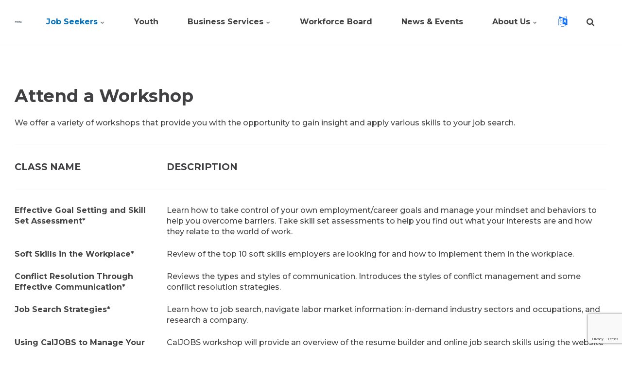

--- FILE ---
content_type: text/html; charset=utf-8
request_url: https://www.stanworkforce.com/job-seekers/workshops/
body_size: 93416
content:

<!DOCTYPE html>
<html lang="en">
<head>
    <link rel="preload" as="font" type="font/woff2" crossorigin href="/ig-assets/fonts/fontawesome-webfont.woff2?v=4.7.0">
    <link rel="stylesheet" integrity="sha384-rbsA2VBKQhggwzxH7pPCaAqO46MgnOM80zW1RWuH61DGLwZJEdK2Kadq2F9CUG65" crossorigin="anonymous" href="https://cdn.jsdelivr.net/npm/bootstrap@5.2.3/dist/css/bootstrap.min.css">
    <link rel="stylesheet" href="/css/custom.css?v=5J8HaTYnkz37A0K88gO4pxsz5RzTa-UA59mlg2vzcLg" />

    <link rel="stylesheet" href="https://fonts.googleapis.com/css?family=Montserrat:100,100italic,200,200italic,300,300italic,italic,500,500italic,600,600italic,700,700italic,800,800italic,900,900italic|Montserrat:100,100italic,200,200italic,300,300italic,italic,500,500italic,600,600italic,700,700italic,800,800italic,900,900italic">
    <link href="/sb/igloo-css-bundle.css.vae6772bbb28f69f690d88001c4a74d9fe0bbb2ba" rel="stylesheet">
    <link rel="stylesheet" type="text/css" href="/css/generated-themes/ig-theme-aQ2cVAZ16kWZSEBMxWdMjg.css?v=160720251542" />

    <meta charset="utf-8">
<meta http-equiv="x-ua-compatible" content="ie=edge">
<meta name="viewport" content="width=device-width, initial-scale=1">

<title>WorkshopsStanislaus County Workforce Development</title>
<meta name="description" content="">

<meta property="og:title" content="WorkshopsStanislaus County Workforce Development" />
<meta property="og:type" content="website" />
<meta property="og:description" content="" />
<meta property="og:url" content="https://www.stanworkforce.com/job-seekers/workshops/">
<meta name="twitter:card" content="summary_large_image">

    <meta name="twitter:site" content="@stanworkforce">

<meta name="twitter:title" content="WorkshopsStanislaus County Workforce Development">
<meta name="twitter:description" content="">


    <meta name="og:site_name" content="stanworkforce.com" />

    <meta name="og:latitude" content="37.63914567279546" />
    <meta name="og:longitude" content="-120.99447368465809" />

    <meta name="og:phone_number" content="1 (209) 558-2100" />

    <link rel="apple-touch-icon" sizes="57x57" href="/media/jh2jitza/favicon.png?width=57&amp;height=57&amp;v=1dc3f4c69344590">
    <link rel="apple-touch-icon" sizes="60x60" href="/media/jh2jitza/favicon.png?width=60&amp;height=60&amp;v=1dc3f4c69344590">
    <link rel="apple-touch-icon" sizes="72x72" href="/media/jh2jitza/favicon.png?width=72&amp;height=72&amp;v=1dc3f4c69344590">
    <link rel="apple-touch-icon" sizes="76x76" href="/media/jh2jitza/favicon.png?width=76&amp;height=76&amp;v=1dc3f4c69344590">
    <link rel="apple-touch-icon" sizes="114x114" href="/media/jh2jitza/favicon.png?width=114&amp;height=114&amp;v=1dc3f4c69344590">
    <link rel="apple-touch-icon" sizes="120x120" href="/media/jh2jitza/favicon.png?width=120&amp;height=120&amp;v=1dc3f4c69344590">
    <link rel="apple-touch-icon" sizes="144x144" href="/media/jh2jitza/favicon.png?width=144&amp;height=144&amp;v=1dc3f4c69344590">
    <link rel="apple-touch-icon" sizes="152x152" href="/media/jh2jitza/favicon.png?width=152&amp;height=152&amp;v=1dc3f4c69344590">
    <link rel="apple-touch-icon" sizes="180x180" href="/media/jh2jitza/favicon.png?width=180&amp;height=180&amp;v=1dc3f4c69344590">
    <link rel="icon" type="image/png" sizes="192x192" href="/media/jh2jitza/favicon.png?width=192&amp;height=192&amp;v=1dc3f4c69344590">
    <link rel="icon" type="image/png" sizes="32x32" href="/media/jh2jitza/favicon.png?width=32&amp;height=32&amp;v=1dc3f4c69344590">
    <link rel="icon" type="image/png" sizes="96x96" href="/media/jh2jitza/favicon.png?width=96&amp;height=96&amp;v=1dc3f4c69344590">
    <link rel="icon" type="image/png" sizes="16x16" href="/media/jh2jitza/favicon.png?width=16&amp;height=16&amp;v=1dc3f4c69344590">
    <meta name="msapplication-TileColor" content="#FFFFFF">
    <meta name="msapplication-TileImage" content="/media/jh2jitza/favicon.png?width=144&amp;height=144&amp;v=1dc3f4c69344590">





    <script>window.MSInputMethodContext && document.documentMode && document.write('<script src="/scripts/lib/ie11CustomProperties.js"><\x2fscript>');</script>
</head>
<body class="page-loading " data-siteid="1295" data-culture="en-US">

    <a href="#content" class="button skip-link">Jump to content</a>

    <div class="io-hook"></div>

<header class="top top--light top--full-width  top--navigation-right">
    <div class="top-inner">

        <div class="top__left">
            <a href="/" class="logo logo--on-light" title="stanworkforce.com">
                <img src="/media/hgze30wu/scwd_logo_clr.svg" alt="Stanislaus County Workforce Development">
            </a>
            <a href="/" class="logo logo--on-dark" title="stanworkforce.com">
                <img src="/media/hgze30wu/scwd_logo_clr.svg" alt="Stanislaus County Workforce Development">
            </a>
        </div>

        <div class="top__middle">
    <nav class="main-nav main-nav--main">
        <ul class="main-nav__ul main-nav__ul--first">

                    <li class="main-nav__li selected">
                            <a class="main-nav__a" href="/job-seekers/">Job Seekers <i class="fa fa-chevron-down" aria-hidden="true"></i><button class="expand" tabindex="0" aria-label="Show subpages"><i class="fa fa-plus" aria-hidden="true"></i></button></a>
                            <ul class="main-nav__ul main-nav__ul--second">
                                    <li class="main-nav__li">
                                            <a class="main-nav__a" href="/job-seekers/locations-partners/">Locations &amp; Partners</a>

                                    </li>
                                    <li class="main-nav__li">
                                            <a class="main-nav__a" href="/job-seekers/job-openings/">Job Openings</a>

                                    </li>
                                    <li class="main-nav__li selected">
                                            <a class="main-nav__a" href="/job-seekers/workshops/">Workshops</a>

                                    </li>
                                    <li class="main-nav__li">
                                            <a class="main-nav__a" href="/job-seekers/veteran-services/">Veteran Services</a>

                                    </li>
                            </ul>
                    </li>
                    <li class="main-nav__li">
                            <a class="main-nav__a" href="/youth/">Youth</a>
                    </li>
                    <li class="main-nav__li">
                            <a class="main-nav__a" href="/business-services/">Business Services <i class="fa fa-chevron-down" aria-hidden="true"></i><button class="expand" tabindex="0" aria-label="Show subpages"><i class="fa fa-plus" aria-hidden="true"></i></button></a>
                            <ul class="main-nav__ul main-nav__ul--second">
                                    <li class="main-nav__li">
                                            <a class="main-nav__a" href="/business-services/manufacturing-grants/">Manufacturing Grants</a>

                                    </li>
                                    <li class="main-nav__li">
                                            <a class="main-nav__a" href="/business-services/labor-market-information/">Labor Market Information</a>

                                    </li>
                                    <li class="main-nav__li">
                                            <a class="main-nav__a" href="/business-services/sector-strategies/">Sector Strategies</a>

                                    </li>
                            </ul>
                    </li>
                    <li class="main-nav__li">
                            <a class="main-nav__a" href="/workforce-board/">Workforce Board</a>
                    </li>
                    <li class="main-nav__li">
                            <a class="main-nav__a" href="/news-events/">News &amp; Events</a>
                    </li>
                    <li class="main-nav__li">
                            <a class="main-nav__a" href="/about-us/">About Us <i class="fa fa-chevron-down" aria-hidden="true"></i><button class="expand" tabindex="0" aria-label="Show subpages"><i class="fa fa-plus" aria-hidden="true"></i></button></a>
                            <ul class="main-nav__ul main-nav__ul--second">
                                    <li class="main-nav__li">
                                            <a class="main-nav__a" href="/about-us/strategic-planning/">Strategic Planning</a>

                                    </li>
                                    <li class="main-nav__li">
                                            <a class="main-nav__a" href="/about-us/training-providers/">Training Providers</a>

                                    </li>
                                    <li class="main-nav__li">
                                            <a class="main-nav__a" href="/about-us/procurement/">Procurement</a>

                                    </li>
                                    <li class="main-nav__li">
                                            <a class="main-nav__a" href="/about-us/legal/">Legal</a>

                                    </li>
                                    <li class="main-nav__li">
                                            <a class="main-nav__a" href="/about-us/resources/">Resources</a>

                                    </li>
                            </ul>
                    </li>




        </ul>

    </nav>
</div>

<div class="top__right hide--m">
    <!--Language Selection-->
    <button type="button" class="btn btn-link" data-bs-toggle="modal" data-bs-target="#translate-modal" aria-label="Open language translation selection">
      <i class="fa fa-language fa-lg" aria-hidden="true"></i>
    </button>
    <nav class="main-nav main-nav--side">
        <ul class="main-nav__ul main-nav__ul--first">
                <li class="main-nav__li toggle-search">
                    <a class="main-nav__a" href="#" title="Search" aria-label="search">
                        <i class="fa fa-search" aria-hidden="true"></i>
                    </a>
                </li>


        </ul>

    </nav>
</div>



        <nav class="mobile-actions">
            <ul>
                <!--Language Selection-->
                <li style="display: flex; justify-content: center; align-items: center;">
                    <button role="button" type="button" class="btn btn-link" data-bs-toggle="modal" data-bs-target="#translate-modal" aria-label="Open language menu for site translation">
                      <i class="fa fa-language fa-lg" aria-hidden="true"></i>
                    </button>
			    </li>
                    <li class="toggle-search">
                        <a href="#" title="Search">
                            <i class="fa fa-search" aria-hidden="true"></i>
                        </a>
                    </li>
                <li>
                    <button class="hamburger" type="button" aria-label="Show navigation">
                        <span class="hamburger-box">
                            <span class="hamburger-inner"></span>
                        </span>
                    </button>
                </li>
            </ul>
        </nav>
    </div>
</header>
    <main id="content">
        <!-- Language Selection Modal -->
        <div class="modal fade" id="translate-modal" tabindex="-1" role="dialog" aria-labelledby="translate-modal-label" aria-hidden="true">
            <div class="modal-dialog">
                <div class="modal-content">
                    <div class="modal-header">
                        <h4 class="modal-title" id="translate-modal-label">Translation Disclaimer</h4>
                    </div>
                    <div class="modal-body clearfix">
                        <p>The Stanworkforce.Com website has been translated for your convenience using translation software powered by Google Translate. Reasonable efforts have been made to provide an accurate translation, however, no automated translation is perfect nor is it intended to replace human translators. Translations are provided as a service to users of the Stanworkforce.Com website, and are provided "as is." No warranty of any kind, either expressed or implied, is made as to the accuracy, reliability, or correctness of any translations made from English into any other language. Some content (such as images, videos, Flash, etc.) may not be accurately translated due to the limitations of the translation software.</p>
                        <p>The official text is the English version of the website. Any discrepancies or differences created in the translation are not binding and have no legal effect for compliance or enforcement purposes. If any questions arise related to the accuracy of the information contained in the translated website, please refer to the English version of the website which is the official version.</p>
                    </div>
                    <div class="modal-footer" style="text-align:left;">
                        <a class="btn btn-outline-primary lang-change" data-language="es" href="javascript:void(0);">
                            Español
                        </a>

                        <button class="btn btn-outline-primary dropdown-toggle" type="button" id="languageDropdown" data-bs-toggle="dropdown" aria-expanded="false">
                            Other Languages
                        </button>

                        <div class="dropdown-menu p-3" style="min-width: 600px;">
                            <div class="container-fluid">
                                <div class="row">
                                    <div class="col-6 col-md-3">
                                        <ul class="list-unstyled">
                                            <li><a id="lang-change-ab" data-language="ab" class="lang-change notranslate" href="javascript:void(0);" data-uw-styling-context="true">Abkhaz</a></li>
                                            <li><a id="lang-change-ace" data-language="ace" class="lang-change notranslate" href="javascript:void(0);" data-uw-styling-context="true">Acehnese</a></li>
                                            <li><a id="lang-change-ach" data-language="ach" class="lang-change notranslate" href="javascript:void(0);" data-uw-styling-context="true">Acholi</a></li>
                                            <li><a id="lang-change-aa" data-language="aa" class="lang-change notranslate" href="javascript:void(0);" data-uw-styling-context="true">Afar</a></li>
                                            <li><a id="lang-change-af" data-language="af" class="lang-change notranslate" href="javascript:void(0);" data-uw-styling-context="true">Afrikaans</a></li>
                                            <li><a id="lang-change-sq" data-language="sq" class="lang-change notranslate" href="javascript:void(0);" data-uw-styling-context="true">Albanian</a></li>
                                            <li><a id="lang-change-alz" data-language="alz" class="lang-change notranslate" href="javascript:void(0);" data-uw-styling-context="true">Alur</a></li>
                                            <li><a id="lang-change-am" data-language="am" class="lang-change notranslate" href="javascript:void(0);" data-uw-styling-context="true">Amharic</a></li>
                                            <li><a id="lang-change-ar" data-language="ar" class="lang-change notranslate" href="javascript:void(0);" data-uw-styling-context="true">Arabic</a></li>
                                            <li><a id="lang-change-hy" data-language="hy" class="lang-change notranslate" href="javascript:void(0);" data-uw-styling-context="true">Armenian</a></li>
                                            <li><a id="lang-change-as" data-language="as" class="lang-change notranslate" href="javascript:void(0);" data-uw-styling-context="true">Assamese</a></li>
                                            <li><a id="lang-change-av" data-language="av" class="lang-change notranslate" href="javascript:void(0);" data-uw-styling-context="true">Avar</a></li>
                                            <li><a id="lang-change-awa" data-language="awa" class="lang-change notranslate" href="javascript:void(0);" data-uw-styling-context="true">Awadhi</a></li>
                                            <li><a id="lang-change-ay" data-language="ay" class="lang-change notranslate" href="javascript:void(0);" data-uw-styling-context="true">Aymara</a></li>
                                            <li><a id="lang-change-az" data-language="az" class="lang-change notranslate" href="javascript:void(0);" data-uw-styling-context="true">Azerbaijani</a></li>
                                            <li><a id="lang-change-ban" data-language="ban" class="lang-change notranslate" href="javascript:void(0);" data-uw-styling-context="true">Balinese</a></li>
                                            <li><a id="lang-change-bal" data-language="bal" class="lang-change notranslate" href="javascript:void(0);" data-uw-styling-context="true">Baluchi</a></li>
                                            <li><a id="lang-change-bm" data-language="bm" class="lang-change notranslate" href="javascript:void(0);" data-uw-styling-context="true">Bambara</a></li>
                                            <li><a id="lang-change-bci" data-language="bci" class="lang-change notranslate" href="javascript:void(0);" data-uw-styling-context="true">Baoulé</a></li>
                                            <li><a id="lang-change-ba" data-language="ba" class="lang-change notranslate" href="javascript:void(0);" data-uw-styling-context="true">Bashkir</a></li>
                                            <li><a id="lang-change-eu" data-language="eu" class="lang-change notranslate" href="javascript:void(0);" data-uw-styling-context="true">Basque</a></li>
                                            <li><a id="lang-change-btx" data-language="btx" class="lang-change notranslate" href="javascript:void(0);" data-uw-styling-context="true">Batak Karo</a></li>
                                            <li><a id="lang-change-bts" data-language="bts" class="lang-change notranslate" href="javascript:void(0);" data-uw-styling-context="true">Batak Simalungun</a></li>
                                            <li><a id="lang-change-bbc" data-language="bbc" class="lang-change notranslate" href="javascript:void(0);" data-uw-styling-context="true">Batak Toba</a></li>
                                            <li><a id="lang-change-be" data-language="be" class="lang-change notranslate" href="javascript:void(0);" data-uw-styling-context="true">Belarusian</a></li>
                                            <li><a id="lang-change-bem" data-language="bem" class="lang-change notranslate" href="javascript:void(0);" data-uw-styling-context="true">Bemba</a></li>
                                            <li><a id="lang-change-bn" data-language="bn" class="lang-change notranslate" href="javascript:void(0);" data-uw-styling-context="true">Bengali</a></li>
                                            <li><a id="lang-change-bew" data-language="bew" class="lang-change notranslate" href="javascript:void(0);" data-uw-styling-context="true">Betawi</a></li>
                                            <li><a id="lang-change-bho" data-language="bho" class="lang-change notranslate" href="javascript:void(0);" data-uw-styling-context="true">Bhojpuri</a></li>
                                            <li><a id="lang-change-bik" data-language="bik" class="lang-change notranslate" href="javascript:void(0);" data-uw-styling-context="true">Bikol</a></li>
                                            <li><a id="lang-change-bs" data-language="bs" class="lang-change notranslate" href="javascript:void(0);" data-uw-styling-context="true">Bosnian</a></li>
                                            <li><a id="lang-change-br" data-language="br" class="lang-change notranslate" href="javascript:void(0);" data-uw-styling-context="true">Breton</a></li>
                                            <li><a id="lang-change-bg" data-language="bg" class="lang-change notranslate" href="javascript:void(0);" data-uw-styling-context="true">Bulgarian</a></li>
                                            <li><a id="lang-change-bua" data-language="bua" class="lang-change notranslate" href="javascript:void(0);" data-uw-styling-context="true">Buryat</a></li>
                                            <li><a id="lang-change-yue" data-language="yue" class="lang-change notranslate" href="javascript:void(0);" data-uw-styling-context="true">Cantonese</a></li>
                                            <li><a id="lang-change-ca" data-language="ca" class="lang-change notranslate" href="javascript:void(0);" data-uw-styling-context="true">Catalan</a></li>
                                            <li><a id="lang-change-ceb" data-language="ceb" class="lang-change notranslate" href="javascript:void(0);" data-uw-styling-context="true">Cebuano</a></li>
                                            <li><a id="lang-change-ch" data-language="ch" class="lang-change notranslate" href="javascript:void(0);" data-uw-styling-context="true">Chamorro</a></li>
                                            <li><a id="lang-change-ce" data-language="ce" class="lang-change notranslate" href="javascript:void(0);" data-uw-styling-context="true">Chechen</a></li>
                                            <li><a id="lang-change-ny" data-language="ny" class="lang-change notranslate" href="javascript:void(0);" data-uw-styling-context="true">Chichewa</a></li>
                                            <li><a id="lang-change-zh-CN" data-language="zh-CN" class="lang-change notranslate" href="javascript:void(0);" data-uw-styling-context="true">Chinese (Simplified)</a></li>
                                            <li><a id="lang-change-zh-TW" data-language="zh-TW" class="lang-change notranslate" href="javascript:void(0);" data-uw-styling-context="true">Chinese (Traditional)</a></li>
                                            <li><a id="lang-change-chk" data-language="chk" class="lang-change notranslate" href="javascript:void(0);" data-uw-styling-context="true">Chuukese</a></li>
                                            <li><a id="lang-change-cv" data-language="cv" class="lang-change notranslate" href="javascript:void(0);" data-uw-styling-context="true">Chuvash</a></li>
                                            <li><a id="lang-change-co" data-language="co" class="lang-change notranslate" href="javascript:void(0);" data-uw-styling-context="true">Corsican</a></li>
                                            <li><a id="lang-change-crh" data-language="crh" class="lang-change notranslate" href="javascript:void(0);" data-uw-styling-context="true">Crimean Tatar</a></li>
                                            <li><a id="lang-change-hr" data-language="hr" class="lang-change notranslate" href="javascript:void(0);" data-uw-styling-context="true">Croatian</a></li>
                                            <li><a id="lang-change-cs" data-language="cs" class="lang-change notranslate" href="javascript:void(0);" data-uw-styling-context="true">Czech</a></li>
                                            <li><a id="lang-change-da" data-language="da" class="lang-change notranslate" href="javascript:void(0);" data-uw-styling-context="true">Danish</a></li>
                                            <li><a id="lang-change-fa-AF" data-language="fa-AF" class="lang-change notranslate" href="javascript:void(0);" data-uw-styling-context="true">Dari</a></li>
                                            <li><a id="lang-change-dv" data-language="dv" class="lang-change notranslate" href="javascript:void(0);" data-uw-styling-context="true">Dhivehi</a></li>
                                            <li><a id="lang-change-din" data-language="din" class="lang-change notranslate" href="javascript:void(0);" data-uw-styling-context="true">Dinka</a></li>
                                            <li><a id="lang-change-doi" data-language="doi" class="lang-change notranslate" href="javascript:void(0);" data-uw-styling-context="true">Dogri</a></li>
                                            <li><a id="lang-change-dov" data-language="dov" class="lang-change notranslate" href="javascript:void(0);" data-uw-styling-context="true">Dombe</a></li>
                                            <li><a id="lang-change-nl" data-language="nl" class="lang-change notranslate" href="javascript:void(0);" data-uw-styling-context="true">Dutch</a></li>
                                            <li><a id="lang-change-dyu" data-language="dyu" class="lang-change notranslate" href="javascript:void(0);" data-uw-styling-context="true">Dyula</a></li>
                                            <li><a id="lang-change-dz" data-language="dz" class="lang-change notranslate" href="javascript:void(0);" data-uw-styling-context="true">Dzongkha</a></li>
                                            <li><a id="lang-change-eo" data-language="eo" class="lang-change notranslate" href="javascript:void(0);" data-uw-styling-context="true">Esperanto</a></li>
                                            <li><a id="lang-change-et" data-language="et" class="lang-change notranslate" href="javascript:void(0);" data-uw-styling-context="true">Estonian</a></li>
                                            <li><a id="lang-change-ee" data-language="ee" class="lang-change notranslate" href="javascript:void(0);" data-uw-styling-context="true">Ewe</a></li>
                                        </ul>
                                    </div>
                                    <div class="col-6 col-md-3">
                                        <ul class="list-unstyled">
                                            <li><a id="lang-change-fo" data-language="fo" class="lang-change notranslate" href="javascript:void(0);" data-uw-styling-context="true">Faroese</a></li>
                                            <li><a id="lang-change-fj" data-language="fj" class="lang-change notranslate" href="javascript:void(0);" data-uw-styling-context="true">Fijian</a></li>
                                            <li><a id="lang-change-tl" data-language="tl" class="lang-change notranslate" href="javascript:void(0);" data-uw-styling-context="true">Filipino</a></li>
                                            <li><a id="lang-change-fi" data-language="fi" class="lang-change notranslate" href="javascript:void(0);" data-uw-styling-context="true">Finnish</a></li>
                                            <li><a id="lang-change-fon" data-language="fon" class="lang-change notranslate" href="javascript:void(0);" data-uw-styling-context="true">Fon</a></li>
                                            <li><a id="lang-change-fr" data-language="fr" class="lang-change notranslate" href="javascript:void(0);" data-uw-styling-context="true">French</a></li>
                                            <li><a id="lang-change-fy" data-language="fy" class="lang-change notranslate" href="javascript:void(0);" data-uw-styling-context="true">Frisian</a></li>
                                            <li><a id="lang-change-fur" data-language="fur" class="lang-change notranslate" href="javascript:void(0);" data-uw-styling-context="true">Friulian</a></li>
                                            <li><a id="lang-change-ff" data-language="ff" class="lang-change notranslate" href="javascript:void(0);" data-uw-styling-context="true">Fulani</a></li>
                                            <li><a id="lang-change-gaa" data-language="gaa" class="lang-change notranslate" href="javascript:void(0);" data-uw-styling-context="true">Ga</a></li>
                                            <li><a id="lang-change-gl" data-language="gl" class="lang-change notranslate" href="javascript:void(0);" data-uw-styling-context="true">Galician</a></li>
                                            <li><a id="lang-change-ka" data-language="ka" class="lang-change notranslate" href="javascript:void(0);" data-uw-styling-context="true">Georgian</a></li>
                                            <li><a id="lang-change-de" data-language="de" class="lang-change notranslate" href="javascript:void(0);" data-uw-styling-context="true">German</a></li>
                                            <li><a id="lang-change-el" data-language="el" class="lang-change notranslate" href="javascript:void(0);" data-uw-styling-context="true">Greek</a></li>
                                            <li><a id="lang-change-gn" data-language="gn" class="lang-change notranslate" href="javascript:void(0);" data-uw-styling-context="true">Guarani</a></li>
                                            <li><a id="lang-change-gu" data-language="gu" class="lang-change notranslate" href="javascript:void(0);" data-uw-styling-context="true">Gujarati</a></li>
                                            <li><a id="lang-change-ht" data-language="ht" class="lang-change notranslate" href="javascript:void(0);" data-uw-styling-context="true">Haitian Creole</a></li>
                                            <li><a id="lang-change-cnh" data-language="cnh" class="lang-change notranslate" href="javascript:void(0);" data-uw-styling-context="true">Hakha Chin</a></li>
                                            <li><a id="lang-change-ha" data-language="ha" class="lang-change notranslate" href="javascript:void(0);" data-uw-styling-context="true">Hausa</a></li>
                                            <li><a id="lang-change-haw" data-language="haw" class="lang-change notranslate" href="javascript:void(0);" data-uw-styling-context="true">Hawaiian</a></li>
                                            <li><a id="lang-change-iw" data-language="iw" class="lang-change notranslate" href="javascript:void(0);" data-uw-styling-context="true">Hebrew</a></li>
                                            <li><a id="lang-change-hil" data-language="hil" class="lang-change notranslate" href="javascript:void(0);" data-uw-styling-context="true">Hiligaynon</a></li>
                                            <li><a id="lang-change-hi" data-language="hi" class="lang-change notranslate" href="javascript:void(0);" data-uw-styling-context="true">Hindi</a></li>
                                            <li><a id="lang-change-hmn" data-language="hmn" class="lang-change notranslate" href="javascript:void(0);" data-uw-styling-context="true">Hmong</a></li>
                                            <li><a id="lang-change-hu" data-language="hu" class="lang-change notranslate" href="javascript:void(0);" data-uw-styling-context="true">Hungarian</a></li>
                                            <li><a id="lang-change-hrx" data-language="hrx" class="lang-change notranslate" href="javascript:void(0);" data-uw-styling-context="true">Hunsrik</a></li>
                                            <li><a id="lang-change-iba" data-language="iba" class="lang-change notranslate" href="javascript:void(0);" data-uw-styling-context="true">Iban</a></li>
                                            <li><a id="lang-change-is" data-language="is" class="lang-change notranslate" href="javascript:void(0);" data-uw-styling-context="true">Icelandic</a></li>
                                            <li><a id="lang-change-ig" data-language="ig" class="lang-change notranslate" href="javascript:void(0);" data-uw-styling-context="true">Igbo</a></li>
                                            <li><a id="lang-change-ilo" data-language="ilo" class="lang-change notranslate" href="javascript:void(0);" data-uw-styling-context="true">Ilocano</a></li>
                                            <li><a id="lang-change-id" data-language="id" class="lang-change notranslate" href="javascript:void(0);" data-uw-styling-context="true">Indonesian</a></li>
                                            <li><a id="lang-change-ga" data-language="ga" class="lang-change notranslate" href="javascript:void(0);" data-uw-styling-context="true">Irish</a></li>
                                            <li><a id="lang-change-it" data-language="it" class="lang-change notranslate" href="javascript:void(0);" data-uw-styling-context="true">Italian</a></li>
                                            <li><a id="lang-change-jam" data-language="jam" class="lang-change notranslate" href="javascript:void(0);" data-uw-styling-context="true">Jamaican Patois</a></li>
                                            <li><a id="lang-change-ja" data-language="ja" class="lang-change notranslate" href="javascript:void(0);" data-uw-styling-context="true">Japanese</a></li>
                                            <li><a id="lang-change-jw" data-language="jw" class="lang-change notranslate" href="javascript:void(0);" data-uw-styling-context="true">Javanese</a></li>
                                            <li><a id="lang-change-kac" data-language="kac" class="lang-change notranslate" href="javascript:void(0);" data-uw-styling-context="true">Jingpo</a></li>
                                            <li><a id="lang-change-kl" data-language="kl" class="lang-change notranslate" href="javascript:void(0);" data-uw-styling-context="true">Kalaallisut</a></li>
                                            <li><a id="lang-change-kn" data-language="kn" class="lang-change notranslate" href="javascript:void(0);" data-uw-styling-context="true">Kannada</a></li>
                                            <li><a id="lang-change-kr" data-language="kr" class="lang-change notranslate" href="javascript:void(0);" data-uw-styling-context="true">Kanuri</a></li>
                                            <li><a id="lang-change-pam" data-language="pam" class="lang-change notranslate" href="javascript:void(0);" data-uw-styling-context="true">Kapampangan</a></li>
                                            <li><a id="lang-change-kk" data-language="kk" class="lang-change notranslate" href="javascript:void(0);" data-uw-styling-context="true">Kazakh</a></li>
                                            <li><a id="lang-change-kha" data-language="kha" class="lang-change notranslate" href="javascript:void(0);" data-uw-styling-context="true">Khasi</a></li>
                                            <li><a id="lang-change-km" data-language="km" class="lang-change notranslate" href="javascript:void(0);" data-uw-styling-context="true">Khmer</a></li>
                                            <li><a id="lang-change-cgg" data-language="cgg" class="lang-change notranslate" href="javascript:void(0);" data-uw-styling-context="true">Kiga</a></li>
                                            <li><a id="lang-change-kg" data-language="kg" class="lang-change notranslate" href="javascript:void(0);" data-uw-styling-context="true">Kikongo</a></li>
                                            <li><a id="lang-change-rw" data-language="rw" class="lang-change notranslate" href="javascript:void(0);" data-uw-styling-context="true">Kinyarwanda</a></li>
                                            <li><a id="lang-change-ktu" data-language="ktu" class="lang-change notranslate" href="javascript:void(0);" data-uw-styling-context="true">Kituba</a></li>
                                            <li><a id="lang-change-trp" data-language="trp" class="lang-change notranslate" href="javascript:void(0);" data-uw-styling-context="true">Kokborok</a></li>
                                            <li><a id="lang-change-kv" data-language="kv" class="lang-change notranslate" href="javascript:void(0);" data-uw-styling-context="true">Komi</a></li>
                                            <li><a id="lang-change-gom" data-language="gom" class="lang-change notranslate" href="javascript:void(0);" data-uw-styling-context="true">Konkani</a></li>
                                            <li><a id="lang-change-ko" data-language="ko" class="lang-change notranslate" href="javascript:void(0);" data-uw-styling-context="true">Korean</a></li>
                                            <li><a id="lang-change-kri" data-language="kri" class="lang-change notranslate" href="javascript:void(0);" data-uw-styling-context="true">Krio</a></li>
                                            <li><a id="lang-change-ku" data-language="ku" class="lang-change notranslate" href="javascript:void(0);" data-uw-styling-context="true">Kurdish (Kurmanji)</a></li>
                                            <li><a id="lang-change-ckb" data-language="ckb" class="lang-change notranslate" href="javascript:void(0);" data-uw-styling-context="true">Kurdish (Sorani)</a></li>
                                            <li><a id="lang-change-ky" data-language="ky" class="lang-change notranslate" href="javascript:void(0);" data-uw-styling-context="true">Kyrgyz</a></li>
                                            <li><a id="lang-change-lo" data-language="lo" class="lang-change notranslate" href="javascript:void(0);" data-uw-styling-context="true">Lao</a></li>
                                            <li><a id="lang-change-ltg" data-language="ltg" class="lang-change notranslate" href="javascript:void(0);" data-uw-styling-context="true">Latgalian</a></li>
                                            <li><a id="lang-change-la" data-language="la" class="lang-change notranslate" href="javascript:void(0);" data-uw-styling-context="true">Latin</a></li>
                                            <li><a id="lang-change-lv" data-language="lv" class="lang-change notranslate" href="javascript:void(0);" data-uw-styling-context="true">Latvian</a></li>
                                            <li><a id="lang-change-lij" data-language="lij" class="lang-change notranslate" href="javascript:void(0);" data-uw-styling-context="true">Ligurian</a></li>
                                        </ul>
                                    </div>
                                    <div class="col-6 col-md-3">
                                        <ul class="list-unstyled">
                                            <li><a id="lang-change-li" data-language="li" class="lang-change notranslate" href="javascript:void(0);" data-uw-styling-context="true">Limburgish</a></li>
                                            <li><a id="lang-change-ln" data-language="ln" class="lang-change notranslate" href="javascript:void(0);" data-uw-styling-context="true">Lingala</a></li>
                                            <li><a id="lang-change-lt" data-language="lt" class="lang-change notranslate" href="javascript:void(0);" data-uw-styling-context="true">Lithuanian</a></li>
                                            <li><a id="lang-change-lmo" data-language="lmo" class="lang-change notranslate" href="javascript:void(0);" data-uw-styling-context="true">Lombard</a></li>
                                            <li><a id="lang-change-lg" data-language="lg" class="lang-change notranslate" href="javascript:void(0);" data-uw-styling-context="true">Luganda</a></li>
                                            <li><a id="lang-change-luo" data-language="luo" class="lang-change notranslate" href="javascript:void(0);" data-uw-styling-context="true">Luo</a></li>
                                            <li><a id="lang-change-lb" data-language="lb" class="lang-change notranslate" href="javascript:void(0);" data-uw-styling-context="true">Luxembourgish</a></li>
                                            <li><a id="lang-change-mk" data-language="mk" class="lang-change notranslate" href="javascript:void(0);" data-uw-styling-context="true">Macedonian</a></li>
                                            <li><a id="lang-change-mad" data-language="mad" class="lang-change notranslate" href="javascript:void(0);" data-uw-styling-context="true">Madurese</a></li>
                                            <li><a id="lang-change-mai" data-language="mai" class="lang-change notranslate" href="javascript:void(0);" data-uw-styling-context="true">Maithili</a></li>
                                            <li><a id="lang-change-mak" data-language="mak" class="lang-change notranslate" href="javascript:void(0);" data-uw-styling-context="true">Makassar</a></li>
                                            <li><a id="lang-change-mg" data-language="mg" class="lang-change notranslate" href="javascript:void(0);" data-uw-styling-context="true">Malagasy</a></li>
                                            <li><a id="lang-change-ms" data-language="ms" class="lang-change notranslate" href="javascript:void(0);" data-uw-styling-context="true">Malay</a></li>
                                            <li><a id="lang-change-ms-Arab" data-language="ms-Arab" class="lang-change notranslate" href="javascript:void(0);" data-uw-styling-context="true">Malay (Jawi)</a></li>
                                            <li><a id="lang-change-ml" data-language="ml" class="lang-change notranslate" href="javascript:void(0);" data-uw-styling-context="true">Malayalam</a></li>
                                            <li><a id="lang-change-mt" data-language="mt" class="lang-change notranslate" href="javascript:void(0);" data-uw-styling-context="true">Maltese</a></li>
                                            <li><a id="lang-change-mam" data-language="mam" class="lang-change notranslate" href="javascript:void(0);" data-uw-styling-context="true">Mam</a></li>
                                            <li><a id="lang-change-gv" data-language="gv" class="lang-change notranslate" href="javascript:void(0);" data-uw-styling-context="true">Manx</a></li>
                                            <li><a id="lang-change-mi" data-language="mi" class="lang-change notranslate" href="javascript:void(0);" data-uw-styling-context="true">Maori</a></li>
                                            <li><a id="lang-change-mr" data-language="mr" class="lang-change notranslate" href="javascript:void(0);" data-uw-styling-context="true">Marathi</a></li>
                                            <li><a id="lang-change-mh" data-language="mh" class="lang-change notranslate" href="javascript:void(0);" data-uw-styling-context="true">Marshallese</a></li>
                                            <li><a id="lang-change-mwr" data-language="mwr" class="lang-change notranslate" href="javascript:void(0);" data-uw-styling-context="true">Marwadi</a></li>
                                            <li><a id="lang-change-mfe" data-language="mfe" class="lang-change notranslate" href="javascript:void(0);" data-uw-styling-context="true">Mauritian Creole</a></li>
                                            <li><a id="lang-change-chm" data-language="chm" class="lang-change notranslate" href="javascript:void(0);" data-uw-styling-context="true">Meadow Mari</a></li>
                                            <li><a id="lang-change-mni-Mtei" data-language="mni-Mtei" class="lang-change notranslate" href="javascript:void(0);" data-uw-styling-context="true">Meiteilon (Manipuri)</a></li>
                                            <li><a id="lang-change-min" data-language="min" class="lang-change notranslate" href="javascript:void(0);" data-uw-styling-context="true">Minang</a></li>
                                            <li><a id="lang-change-lus" data-language="lus" class="lang-change notranslate" href="javascript:void(0);" data-uw-styling-context="true">Mizo</a></li>
                                            <li><a id="lang-change-mn" data-language="mn" class="lang-change notranslate" href="javascript:void(0);" data-uw-styling-context="true">Mongolian</a></li>
                                            <li><a id="lang-change-my" data-language="my" class="lang-change notranslate" href="javascript:void(0);" data-uw-styling-context="true">Myanmar (Burmese)</a></li>
                                            <li><a id="lang-change-nhe" data-language="nhe" class="lang-change notranslate" href="javascript:void(0);" data-uw-styling-context="true">Nahuatl (Eastern Huasteca)</a></li>
                                            <li><a id="lang-change-ndc-ZW" data-language="ndc-ZW" class="lang-change notranslate" href="javascript:void(0);" data-uw-styling-context="true">Ndau</a></li>
                                            <li><a id="lang-change-nr" data-language="nr" class="lang-change notranslate" href="javascript:void(0);" data-uw-styling-context="true">Ndebele (South)</a></li>
                                            <li><a id="lang-change-new" data-language="new" class="lang-change notranslate" href="javascript:void(0);" data-uw-styling-context="true">Nepalbhasa (Newari)</a></li>
                                            <li><a id="lang-change-ne" data-language="ne" class="lang-change notranslate" href="javascript:void(0);" data-uw-styling-context="true">Nepali</a></li>
                                            <li><a id="lang-change-bm-Nkoo" data-language="bm-Nkoo" class="lang-change notranslate" href="javascript:void(0);" data-uw-styling-context="true">NKo</a></li>
                                            <li><a id="lang-change-no" data-language="no" class="lang-change notranslate" href="javascript:void(0);" data-uw-styling-context="true">Norwegian</a></li>
                                            <li><a id="lang-change-nus" data-language="nus" class="lang-change notranslate" href="javascript:void(0);" data-uw-styling-context="true">Nuer</a></li>
                                            <li><a id="lang-change-oc" data-language="oc" class="lang-change notranslate" href="javascript:void(0);" data-uw-styling-context="true">Occitan</a></li>
                                            <li><a id="lang-change-or" data-language="or" class="lang-change notranslate" href="javascript:void(0);" data-uw-styling-context="true">Odia (Oriya)</a></li>
                                            <li><a id="lang-change-om" data-language="om" class="lang-change notranslate" href="javascript:void(0);" data-uw-styling-context="true">Oromo</a></li>
                                            <li><a id="lang-change-os" data-language="os" class="lang-change notranslate" href="javascript:void(0);" data-uw-styling-context="true">Ossetian</a></li>
                                            <li><a id="lang-change-pag" data-language="pag" class="lang-change notranslate" href="javascript:void(0);" data-uw-styling-context="true">Pangasinan</a></li>
                                            <li><a id="lang-change-pap" data-language="pap" class="lang-change notranslate" href="javascript:void(0);" data-uw-styling-context="true">Papiamento</a></li>
                                            <li><a id="lang-change-ps" data-language="ps" class="lang-change notranslate" href="javascript:void(0);" data-uw-styling-context="true">Pashto</a></li>
                                            <li><a id="lang-change-fa" data-language="fa" class="lang-change notranslate" href="javascript:void(0);" data-uw-styling-context="true">Persian</a></li>
                                            <li><a id="lang-change-pl" data-language="pl" class="lang-change notranslate" href="javascript:void(0);" data-uw-styling-context="true">Polish</a></li>
                                            <li><a id="lang-change-pt" data-language="pt" class="lang-change notranslate" href="javascript:void(0);" data-uw-styling-context="true">Portuguese (Brazil)</a></li>
                                            <li><a id="lang-change-pt-PT" data-language="pt-PT" class="lang-change notranslate" href="javascript:void(0);" data-uw-styling-context="true">Portuguese (Portugal)</a></li>
                                            <li><a id="lang-change-pa" data-language="pa" class="lang-change notranslate" href="javascript:void(0);" data-uw-styling-context="true">Punjabi (Gurmukhi)</a></li>
                                            <li><a id="lang-change-pa-Arab" data-language="pa-Arab" class="lang-change notranslate" href="javascript:void(0);" data-uw-styling-context="true">Punjabi (Shahmukhi)</a></li>
                                            <li><a id="lang-change-qu" data-language="qu" class="lang-change notranslate" href="javascript:void(0);" data-uw-styling-context="true">Quechua</a></li>
                                            <li><a id="lang-change-kek" data-language="kek" class="lang-change notranslate" href="javascript:void(0);" data-uw-styling-context="true">Qʼeqchiʼ</a></li>
                                            <li><a id="lang-change-rom" data-language="rom" class="lang-change notranslate" href="javascript:void(0);" data-uw-styling-context="true">Romani</a></li>
                                            <li><a id="lang-change-ro" data-language="ro" class="lang-change notranslate" href="javascript:void(0);" data-uw-styling-context="true">Romanian</a></li>
                                            <li><a id="lang-change-rn" data-language="rn" class="lang-change notranslate" href="javascript:void(0);" data-uw-styling-context="true">Rundi</a></li>
                                            <li><a id="lang-change-ru" data-language="ru" class="lang-change notranslate" href="javascript:void(0);" data-uw-styling-context="true">Russian</a></li>
                                            <li><a id="lang-change-se" data-language="se" class="lang-change notranslate" href="javascript:void(0);" data-uw-styling-context="true">Sami (North)</a></li>
                                            <li><a id="lang-change-sm" data-language="sm" class="lang-change notranslate" href="javascript:void(0);" data-uw-styling-context="true">Samoan</a></li>
                                            <li><a id="lang-change-sg" data-language="sg" class="lang-change notranslate" href="javascript:void(0);" data-uw-styling-context="true">Sango</a></li>
                                            <li><a id="lang-change-sa" data-language="sa" class="lang-change notranslate" href="javascript:void(0);" data-uw-styling-context="true">Sanskrit</a></li>
                                            <li><a id="lang-change-sat-Latn" data-language="sat-Latn" class="lang-change notranslate" href="javascript:void(0);" data-uw-styling-context="true">Santali</a></li>
                                        </ul>
                                    </div>
                                    <div class="col-6 col-md-3">
                                        <ul class="list-unstyled">
                                            <li><a id="lang-change-gd" data-language="gd" class="lang-change notranslate" href="javascript:void(0);" data-uw-styling-context="true">Scots Gaelic</a></li>
                                            <li><a id="lang-change-nso" data-language="nso" class="lang-change notranslate" href="javascript:void(0);" data-uw-styling-context="true">Sepedi</a></li>
                                            <li><a id="lang-change-sr" data-language="sr" class="lang-change notranslate" href="javascript:void(0);" data-uw-styling-context="true">Serbian</a></li>
                                            <li><a id="lang-change-st" data-language="st" class="lang-change notranslate" href="javascript:void(0);" data-uw-styling-context="true">Sesotho</a></li>
                                            <li><a id="lang-change-crs" data-language="crs" class="lang-change notranslate" href="javascript:void(0);" data-uw-styling-context="true">Seychellois Creole</a></li>
                                            <li><a id="lang-change-shn" data-language="shn" class="lang-change notranslate" href="javascript:void(0);" data-uw-styling-context="true">Shan</a></li>
                                            <li><a id="lang-change-sn" data-language="sn" class="lang-change notranslate" href="javascript:void(0);" data-uw-styling-context="true">Shona</a></li>
                                            <li><a id="lang-change-scn" data-language="scn" class="lang-change notranslate" href="javascript:void(0);" data-uw-styling-context="true">Sicilian</a></li>
                                            <li><a id="lang-change-szl" data-language="szl" class="lang-change notranslate" href="javascript:void(0);" data-uw-styling-context="true">Silesian</a></li>
                                            <li><a id="lang-change-sd" data-language="sd" class="lang-change notranslate" href="javascript:void(0);" data-uw-styling-context="true">Sindhi</a></li>
                                            <li><a id="lang-change-si" data-language="si" class="lang-change notranslate" href="javascript:void(0);" data-uw-styling-context="true">Sinhala</a></li>
                                            <li><a id="lang-change-sk" data-language="sk" class="lang-change notranslate" href="javascript:void(0);" data-uw-styling-context="true">Slovak</a></li>
                                            <li><a id="lang-change-sl" data-language="sl" class="lang-change notranslate" href="javascript:void(0);" data-uw-styling-context="true">Slovenian</a></li>
                                            <li><a id="lang-change-so" data-language="so" class="lang-change notranslate" href="javascript:void(0);" data-uw-styling-context="true">Somali</a></li>
                                            <li><a id="lang-change-es" data-language="es" class="lang-change notranslate" href="javascript:void(0);" data-uw-styling-context="true">Spanish</a></li>
                                            <li><a id="lang-change-su" data-language="su" class="lang-change notranslate" href="javascript:void(0);" data-uw-styling-context="true">Sundanese</a></li>
                                            <li><a id="lang-change-sus" data-language="sus" class="lang-change notranslate" href="javascript:void(0);" data-uw-styling-context="true">Susu</a></li>
                                            <li><a id="lang-change-sw" data-language="sw" class="lang-change notranslate" href="javascript:void(0);" data-uw-styling-context="true">Swahili</a></li>
                                            <li><a id="lang-change-ss" data-language="ss" class="lang-change notranslate" href="javascript:void(0);" data-uw-styling-context="true">Swati</a></li>
                                            <li><a id="lang-change-sv" data-language="sv" class="lang-change notranslate" href="javascript:void(0);" data-uw-styling-context="true">Swedish</a></li>
                                            <li><a id="lang-change-ty" data-language="ty" class="lang-change notranslate" href="javascript:void(0);" data-uw-styling-context="true">Tahitian</a></li>
                                            <li><a id="lang-change-tg" data-language="tg" class="lang-change notranslate" href="javascript:void(0);" data-uw-styling-context="true">Tajik</a></li>
                                            <li><a id="lang-change-ber-Latn" data-language="ber-Latn" class="lang-change notranslate" href="javascript:void(0);" data-uw-styling-context="true">Tamazight</a></li>
                                            <li><a id="lang-change-ber" data-language="ber" class="lang-change notranslate" href="javascript:void(0);" data-uw-styling-context="true">Tamazight (Tifinagh)</a></li>
                                            <li><a id="lang-change-ta" data-language="ta" class="lang-change notranslate" href="javascript:void(0);" data-uw-styling-context="true">Tamil</a></li>
                                            <li><a id="lang-change-tt" data-language="tt" class="lang-change notranslate" href="javascript:void(0);" data-uw-styling-context="true">Tatar</a></li>
                                            <li><a id="lang-change-te" data-language="te" class="lang-change notranslate" href="javascript:void(0);" data-uw-styling-context="true">Telugu</a></li>
                                            <li><a id="lang-change-tet" data-language="tet" class="lang-change notranslate" href="javascript:void(0);" data-uw-styling-context="true">Tetum</a></li>
                                            <li><a id="lang-change-th" data-language="th" class="lang-change notranslate" href="javascript:void(0);" data-uw-styling-context="true">Thai</a></li>
                                            <li><a id="lang-change-bo" data-language="bo" class="lang-change notranslate" href="javascript:void(0);" data-uw-styling-context="true">Tibetan</a></li>
                                            <li><a id="lang-change-ti" data-language="ti" class="lang-change notranslate" href="javascript:void(0);" data-uw-styling-context="true">Tigrinya</a></li>
                                            <li><a id="lang-change-tiv" data-language="tiv" class="lang-change notranslate" href="javascript:void(0);" data-uw-styling-context="true">Tiv</a></li>
                                            <li><a id="lang-change-tpi" data-language="tpi" class="lang-change notranslate" href="javascript:void(0);" data-uw-styling-context="true">Tok Pisin</a></li>
                                            <li><a id="lang-change-to" data-language="to" class="lang-change notranslate" href="javascript:void(0);" data-uw-styling-context="true">Tongan</a></li>
                                            <li><a id="lang-change-ts" data-language="ts" class="lang-change notranslate" href="javascript:void(0);" data-uw-styling-context="true">Tsonga</a></li>
                                            <li><a id="lang-change-tn" data-language="tn" class="lang-change notranslate" href="javascript:void(0);" data-uw-styling-context="true">Tswana</a></li>
                                            <li><a id="lang-change-tcy" data-language="tcy" class="lang-change notranslate" href="javascript:void(0);" data-uw-styling-context="true">Tulu</a></li>
                                            <li><a id="lang-change-tum" data-language="tum" class="lang-change notranslate" href="javascript:void(0);" data-uw-styling-context="true">Tumbuka</a></li>
                                            <li><a id="lang-change-tr" data-language="tr" class="lang-change notranslate" href="javascript:void(0);" data-uw-styling-context="true">Turkish</a></li>
                                            <li><a id="lang-change-tk" data-language="tk" class="lang-change notranslate" href="javascript:void(0);" data-uw-styling-context="true">Turkmen</a></li>
                                            <li><a id="lang-change-tyv" data-language="tyv" class="lang-change notranslate" href="javascript:void(0);" data-uw-styling-context="true">Tuvan</a></li>
                                            <li><a id="lang-change-ak" data-language="ak" class="lang-change notranslate" href="javascript:void(0);" data-uw-styling-context="true">Twi</a></li>
                                            <li><a id="lang-change-udm" data-language="udm" class="lang-change notranslate" href="javascript:void(0);" data-uw-styling-context="true">Udmurt</a></li>
                                            <li><a id="lang-change-uk" data-language="uk" class="lang-change notranslate" href="javascript:void(0);" data-uw-styling-context="true">Ukrainian</a></li>
                                            <li><a id="lang-change-ur" data-language="ur" class="lang-change notranslate" href="javascript:void(0);" data-uw-styling-context="true">Urdu</a></li>
                                            <li><a id="lang-change-ug" data-language="ug" class="lang-change notranslate" href="javascript:void(0);" data-uw-styling-context="true">Uyghur</a></li>
                                            <li><a id="lang-change-uz" data-language="uz" class="lang-change notranslate" href="javascript:void(0);" data-uw-styling-context="true">Uzbek</a></li>
                                            <li><a id="lang-change-ve" data-language="ve" class="lang-change notranslate" href="javascript:void(0);" data-uw-styling-context="true">Venda</a></li>
                                            <li><a id="lang-change-vec" data-language="vec" class="lang-change notranslate" href="javascript:void(0);" data-uw-styling-context="true">Venetian</a></li>
                                            <li><a id="lang-change-vi" data-language="vi" class="lang-change notranslate" href="javascript:void(0);" data-uw-styling-context="true">Vietnamese</a></li>
                                            <li><a id="lang-change-war" data-language="war" class="lang-change notranslate" href="javascript:void(0);" data-uw-styling-context="true">Waray</a></li>
                                            <li><a id="lang-change-cy" data-language="cy" class="lang-change notranslate" href="javascript:void(0);" data-uw-styling-context="true">Welsh</a></li>
                                            <li><a id="lang-change-wo" data-language="wo" class="lang-change notranslate" href="javascript:void(0);" data-uw-styling-context="true">Wolof</a></li>
                                            <li><a id="lang-change-xh" data-language="xh" class="lang-change notranslate" href="javascript:void(0);" data-uw-styling-context="true">Xhosa</a></li>
                                            <li><a id="lang-change-sah" data-language="sah" class="lang-change notranslate" href="javascript:void(0);" data-uw-styling-context="true">Yakut</a></li>
                                            <li><a id="lang-change-yi" data-language="yi" class="lang-change notranslate" href="javascript:void(0);" data-uw-styling-context="true">Yiddish</a></li>
                                            <li><a id="lang-change-yo" data-language="yo" class="lang-change notranslate" href="javascript:void(0);" data-uw-styling-context="true">Yoruba</a></li>
                                            <li><a id="lang-change-yua" data-language="yua" class="lang-change notranslate" href="javascript:void(0);" data-uw-styling-context="true">Yucatec Maya</a></li>
                                            <li><a id="lang-change-zap" data-language="zap" class="lang-change notranslate" href="javascript:void(0);" data-uw-styling-context="true">Zapotec</a></li>
                                            <li><a id="lang-change-zu" data-language="zu" class="lang-change notranslate" href="javascript:void(0);" data-uw-styling-context="true">Zulu</a></li>
                                        </ul>
                                    </div>
                                </div>
                            </div>
                        </div>
                    </div>
                </div>
            </div>
        </div>
        


<section class="block text white-bg " >

        <div class="block-text block-text--single">
            <div class="container">
                <div class="row">
                    <div class="col-100">
                        <h2>Attend a Workshop</h2>
<p>We offer a variety of workshops that provide you with the opportunity to gain insight and apply various skills to your job search.</p>
<hr class="separator">
<div class="row">
<div class="col-md-3"><strong class="h5">CLASS NAME</strong></div>
<div class="col-md-9"><strong class="h5">DESCRIPTION</strong></div>
</div>
<hr class="separator">
<div class="row">
<div class="col-md-3">
<p><strong>Effective Goal Setting and Skill Set Assessment*</strong></p>
</div>
<div class="col-md-9">
<p>Learn how to take control of your own employment/career goals and manage your mindset and behaviors to help you overcome barriers. Take skill set assessments to help you find out what your interests are and how they relate to the world of work.</p>
</div>
</div>
<div class="row">
<div class="col-md-3">
<p><strong>Soft Skills in the Workplace*</strong></p>
</div>
<div class="col-md-9">
<p>Review of the top 10 soft skills employers are looking for and how to implement them in the workplace.</p>
</div>
</div>
<div class="row">
<div class="col-md-3">
<p><strong>Conflict Resolution Through Effective Communication*</strong></p>
</div>
<div class="col-md-9">
<p>Reviews the types and styles of communication. Introduces the styles of conflict management and some conflict resolution strategies.</p>
</div>
</div>
<div class="row">
<div class="col-md-3">
<p><strong>Job Search Strategies*</strong></p>
</div>
<div class="col-md-9">
<p>Learn how to job search, navigate labor market information: in-demand industry sectors and occupations, and research a company.</p>
</div>
</div>
<div class="row">
<div class="col-md-3">
<p><strong>Using CalJOBS to Manage Your Resume and Job Search*</strong></p>
</div>
<div class="col-md-9">
<p>CalJOBS workshop will provide an overview of the resume builder and online job search skills using the website features such as the background wizard.</p>
</div>
</div>
<div class="row">
<div class="col-md-3">
<p><strong>Completing an Employment Application*</strong></p>
</div>
<div class="col-md-9">
<p>Review the different sections of an application and know what information you should provide to your potential employer. Know how to effectively complete an application and boost your chances of receiving an invitation to interview. Hands on practice on how to complete an application.</p>
</div>
</div>
<div class="row">
<div class="col-md-3">
<p><strong>Creating the Right Resume*</strong></p>
</div>
<div class="col-md-9">
<p>Learn how to create the right resume based on your past experience and skills. Discuss common resume formats, information, and answer common resume questions. Create and/or develop your resume using the computer lab.</p>
</div>
</div>
<div class="row">
<div class="col-md-3">
<p><strong>Customizing Cover Letters, Thank You Notes, and Emails*</strong></p>
</div>
<div class="col-md-9">
<p>Learn to customize each resume and cover letter to respond to the specific job opening for which you’re applying. Learn to send thank you letters or notes to employers and contacts whenever they have helped you. Create a cover letter using the computer lab.</p>
</div>
</div>
<div class="row">
<div class="col-md-3">
<p><strong>Preparing for an Interview*</strong></p>
</div>
<div class="col-md-9">
<p>Learn techniques to give you more confidence and help make your interview experience a success.</p>
</div>
</div>
<div class="row">
<div class="col-md-3">
<p><strong>Mock Interviews*</strong></p>
</div>
<div class="col-md-9">
<p>Group setting mock interview</p>
</div>
<div class="row">
<div class="col-md-3">
<p><strong>Succeeding on the Job: Understanding Employer Expectations*</strong></p>
</div>
<div class="col-md-9">
<p>Understand and practice the skills and behaviors that meet employer expectations and lead to self-reliance through long-term employment.</p>
</div>
</div>
<div class="row">
<div class="col-md-3">
<p><strong>Financial Literacy*</strong></p>
</div>
<div class="col-md-9">
<p>Receive financial literacy services that support the ability to create a household budget, understand credit, initiate savings plans, and make informed financial decisions.</p>
</div>
</div>
<div class="row">
<div class="col-md-3">
<p><strong>Resume Fundamentals</strong></p>
</div>
<div class="col-md-9">
<p>Basic information to help customers to get started on a resume: </p>
<ul>
<li data-leveltext="o" data-font="Courier New" data-listid="3" aria-setsize="-1" data-aria-posinset="1" data-aria-level="2">Why do you need a resume, or more than one? </li>
<li data-leveltext="o" data-font="Courier New" data-listid="3" aria-setsize="-1" data-aria-posinset="2" data-aria-level="2">Things to include and what to not include </li>
<li data-leveltext="o" data-font="Courier New" data-listid="3" aria-setsize="-1" data-aria-posinset="1" data-aria-level="2">Types of resumes </li>
</ul>
</div>
</div>
<div class="row">
<div class="col-md-3">
<p><strong>Interviewing Basics</strong></p>
</div>
<div class="col-md-9">
<p>How to prepare for an interview: </p>
<ul>
<li>Make a good “first impression: </li>
<li>What are employers looking for?  Why do they ask the questions they ask? </li>
<li>Tips to prepare before the interview </li>
<li>Different types of interviews </li>
<li>Tips on how to answer typical questions </li>
<li>How to close the interview </li>
</ul>
</div>
</div>
<div class="row">
<div class="col-md-3">
<p><strong>CalJOBS &amp; Your Job Search</strong></p>
</div>
<div class="col-md-9">
<p>Introduction to CalJOBS – web-based job search platform for the entire State of California </p>
<p>You will learn how to set up an account, and what to do if you forget your userID or password </p>
<p>How to begin your enrollment with Workforce Development </p>
<p>Learn about the benefits of using the system, including: </p>
<ul>
<li>Background Wizard to collect your work, education, and background information for your resume; </li>
<li>Managing your resume, or save more than one resume; </li>
<li>Look for available jobs and apply for those interested in </li>
</ul>
</div>
</div>
<div class="row">
<div class="col-md-12">* Workshops available to those enrolled in services</div>
</div>
<hr class="separator">
<p>Come into the Job Center or call (209) 558-WORK (9675) to get signed up for the workshop that fits YOU!</p>
</div>

                    </div>
                </div>
            </div>
        </div>
</section>
        <!-- Language Selection Scripts -->
        <script>
            // Utility: Get the main domain (e.g., example.com from sub.example.com)
            function getDomainName() {
                var hostName = window.location.hostname;
                return hostName.substring(hostName.lastIndexOf(".", hostName.lastIndexOf(".") - 1) + 1);
            }

            // jQuery-ready block to bind language change links
            document.addEventListener("DOMContentLoaded", function () {
                const langButtons = document.querySelectorAll(".lang-change");

                langButtons.forEach(function (btn) {
                    btn.addEventListener("click", function () {
                        var translateLanguage = btn.getAttribute("data-language");
                        var currentURL = window.location.pathname;
                        var translatedDomain = window.location.hostname.replace(/\./g, "-").replace("www-", "");

                        var translationURL = "https://www-" + translatedDomain + ".translate.goog" + currentURL +
                            "?_x_tr_sl=en&_x_tr_tl=" + translateLanguage + "&_x_tr_hl=en&_x_tr_pto=wapp";

                        // Optional: Google Analytics tracking if gtag is loaded
                        if (typeof gtag === "function") {
                            gtag('event', 'translate_page', {
                                'event_category': 'Language Change',
                                'event_label': translateLanguage
                            });
                        }

                        // Redirect to translated page
                        window.location.href = translationURL;
                    });
                });
            });
        </script>
    </main>


<footer class="footer footer--dark light-color">

        <div class="container container--standard footer-grid">
            <div class="row">

                    <div class="col-25 col-m-50 col-s-100">


<div class="footer-item footer-item--contact text-left">

        <h2 class="h6">Contact</h2>
    <address>
        <ul class="contact-list">
                <li>
                    <i class="fa fa-map-marker" aria-hidden="true"></i>
                    251 E. Hackett Rd. C-2<br/>Modesto, CA 95358<br/>
                </li>
                <li>
                    <a href="tel:(209) 558-2100"><i class="fa fa-phone" aria-hidden="true"></i> (209) 558-2100</a>
                </li>
                <li>
                    <a data-bs-toggle="modal" data-bs-target="#footerModal">
                        <i class="fa fa-envelope" aria-hidden="true"></i> Contact Us
                    </a>
                </li>
        </ul>
    </address>

        <div class="modal fade" id="footerModal" tabindex="-1" aria-labelledby="footerModal" aria-hidden="true">
            <div class="modal-dialog">
                <div class="modal-content">
                    <div class="modal-header">
                        <button type="button" class="btn-close" data-bs-dismiss="modal" aria-label="Close"></button>
                    </div>
                    <div class="modal-body text-dark">


<section class="form white-bg " >


    <div class="block__body">
        <div class="container">


    <div id="umbraco_form_e9d5c2e31a8840b0befd01fa4d23cfa1" class="umbraco-forms-form generalcontactform umbraco-forms-igloo">
<form action="/job-seekers/workshops/" enctype="multipart/form-data" id="form9cd786e20aa445869731ef1c2f3fe2ed" method="post"><input data-val="true" data-val-required="The FormId field is required." name="FormId" type="hidden" value="e9d5c2e3-1a88-40b0-befd-01fa4d23cfa1" /><input data-val="true" data-val-required="The FormName field is required." name="FormName" type="hidden" value="General Contact form" /><input data-val="true" data-val-required="The RecordId field is required." name="RecordId" type="hidden" value="00000000-0000-0000-0000-000000000000" /><input name="PreviousClicked" type="hidden" value="" /><input name="Theme" type="hidden" value="igloo" /><input name="RedirectToPageId" type="hidden" value="" />            <input type="hidden" name="FormStep" value="0" />
            <input type="hidden" name="RecordState" value="Q2ZESjhBV3FMYU9MbVBwRHZ1RGxYdGRidV9JZ3J4VkFRbHhyR0Q0TEZqWFc3WVpiWlFsMU40ZHBHaGo2bTV0RlJiTGQwWTBZZHp1QTlSN2t2X0F2SktsdHV0aGNqSmFRRk9DT0pUTzBSTENwTmxaSzc3WTFod3RUMXl2VFJucTVTVFlmd0E=" />




<div class="umbraco-forms-page" id="025daf67-72c9-41ba-af05-8f041227c8e2">

        <h4 class="umbraco-forms-caption">Contact Us</h4>



        <fieldset class="umbraco-forms-fieldset" id="bbf09cb8-5492-4f0a-bc6f-f16a6a9f91ac">


                <div class="row">

                            <div class="umbraco-forms-container col col-s-100">

                                                        <div class=" umbraco-forms-field name shortanswer mandatory ">

                                                                    <label for="41c4ea76-717e-462f-88e0-ed8ee854babc" class="umbraco-forms-label">
Name            <span class="umbraco-forms-indicator">*</span>
                                                                    </label>

        <div class="umbraco-forms-field-wrapper">

            <input type="text" name="41c4ea76-717e-462f-88e0-ed8ee854babc" id="41c4ea76-717e-462f-88e0-ed8ee854babc" data-umb="41c4ea76-717e-462f-88e0-ed8ee854babc" class="text " value="" maxlength="255"
        data-val="true"  data-val-required="Please provide a value for Name" aria-required="true" />





<span class="field-validation-valid" data-valmsg-for="41c4ea76-717e-462f-88e0-ed8ee854babc" data-valmsg-replace="true" role="alert"></span>
        </div>

                                                        </div>
                                                        <div class=" umbraco-forms-field email shortanswer mandatory alternating ">

                                                                    <label for="36489a1b-e4b2-4243-8317-48fcd514e5a6" class="umbraco-forms-label">
Email            <span class="umbraco-forms-indicator">*</span>
                                                                    </label>

        <div class="umbraco-forms-field-wrapper">

            <input type="email" name="36489a1b-e4b2-4243-8317-48fcd514e5a6" id="36489a1b-e4b2-4243-8317-48fcd514e5a6" data-umb="36489a1b-e4b2-4243-8317-48fcd514e5a6" class="text " value="" maxlength="255"
        data-val="true"  data-val-required="Please provide a value for Email" aria-required="true" />





<span class="field-validation-valid" data-valmsg-for="36489a1b-e4b2-4243-8317-48fcd514e5a6" data-valmsg-replace="true" role="alert"></span>
        </div>

                                                        </div>
                                                        <div class=" umbraco-forms-field phonenumber shortanswer mandatory ">

                                                                    <label for="8b656792-acb7-4768-bfa3-ac4da2bb70a7" class="umbraco-forms-label">
Phone Number            <span class="umbraco-forms-indicator">*</span>
                                                                    </label>

        <div class="umbraco-forms-field-wrapper">

            <input type="text" name="8b656792-acb7-4768-bfa3-ac4da2bb70a7" id="8b656792-acb7-4768-bfa3-ac4da2bb70a7" data-umb="8b656792-acb7-4768-bfa3-ac4da2bb70a7" class="text " value="" maxlength="255"
        data-val="true"  data-val-required="Please provide a value for Phone Number" aria-required="true" />





<span class="field-validation-valid" data-valmsg-for="8b656792-acb7-4768-bfa3-ac4da2bb70a7" data-valmsg-replace="true" role="alert"></span>
        </div>

                                                        </div>
                                                        <div class=" umbraco-forms-field whatcanweassistyouwith dropdown mandatory alternating ">

                                                                    <label for="972e5ca5-ed70-4e62-b3d7-9c58d8348461" class="umbraco-forms-label">
What can we assist you with?            <span class="umbraco-forms-indicator">*</span>
                                                                    </label>

        <div class="umbraco-forms-field-wrapper">

            
<select class=""
        name="972e5ca5-ed70-4e62-b3d7-9c58d8348461"
        id="972e5ca5-ed70-4e62-b3d7-9c58d8348461"
        data-umb="972e5ca5-ed70-4e62-b3d7-9c58d8348461"
         data-val="true" data-val-required="Please provide a value for What can we assist you with?" aria-required="true" >
        <option value=""></option>
         <option value="General Information" >General Information</option>
         <option value="Interested in contracting" >Interested in contracting</option>
         <option value="Interested in becoming an Eligible Training Provider" >Interested in becoming an Eligible Training Provider</option>
         <option value="Feedback" >Feedback</option>
         <option value="Other" >Other</option>
</select>


<span class="field-validation-valid" data-valmsg-for="972e5ca5-ed70-4e62-b3d7-9c58d8348461" data-valmsg-replace="true" role="alert"></span>
        </div>

                                                        </div>
                                                        <div class=" umbraco-forms-field message longanswer ">

                                                                    <label for="5c3e4509-e3b3-43cd-8267-112f646033ab" class="umbraco-forms-label">
Message                                                                    </label>

        <div class="umbraco-forms-field-wrapper">

            
<textarea class=""
          name="5c3e4509-e3b3-43cd-8267-112f646033ab"
          id="5c3e4509-e3b3-43cd-8267-112f646033ab"
          data-umb="5c3e4509-e3b3-43cd-8267-112f646033ab"
          rows="2"
          cols="20"
          ></textarea>



<span class="field-validation-valid" data-valmsg-for="5c3e4509-e3b3-43cd-8267-112f646033ab" data-valmsg-replace="true" role="alert"></span>
        </div>

                                                        </div>


        <input type="hidden" id="661cd913-b6b0-4e6a-edb4-90abbe6d6e06" name="g-recaptcha-response" />
        <div class="umbraco-forms-recaptcha-v3-config umbraco-forms-hidden"
             data-id="661cd913-b6b0-4e6a-edb4-90abbe6d6e06"
             data-site-key="6Lf180wqAAAAALubJw8o6v1DirwdRrpcO7byJ9Ie"></div>

                            </div>
                </div>

            </fieldset>

    <div class="umbraco-forms-hidden" aria-hidden="true">
        <input type="text" name="e9d5c2e31a8840b0befd01fa4d23cfa1" />
    </div>

    <div class="umbraco-forms-navigation row">

        <div class="col-100">
                <input type="submit"
                       class="btn primary"
                       value="Submit"
                       name="__next"
                       data-form-navigate="next"
                       data-umb="submit-forms-form" />
        </div>
    </div>
</div>



<input name="__RequestVerificationToken" type="hidden" value="CfDJ8AWqLaOLmPpDvuDlXtdbu_K-0DJIUHDJ96IdB0JW4h3Q0L8b5I5sbcoGjPoEwonGn7hSfg6mG0Cwg3N0Vtb2GdPcW16c9xRaZTX8rYzngeNlzOiITmbqRvH6f6iurCjc3kkJ5dTZkkSNm73sCsiuU5I" /><input name="ufprt" type="hidden" value="CfDJ8AWqLaOLmPpDvuDlXtdbu_IMZ1tQ7feoER9PaxtYbJa6K94XB10b74qQBriaXV7JtPwl5Dd5Z3uRdSOryaWJYKQAsu9hynvkIlQF9TDVKc6hzdVwPtm3JYQvz339V54_fQFz0XU3PMWVDV1RAGJmwmo" /></form>    </div>




<div class="umbraco-forms-form-config umbraco-forms-hidden"
     data-id="e9d5c2e31a8840b0befd01fa4d23cfa1"
     data-serialized-page-button-conditions="{}"
     data-serialized-fieldset-conditions="{}"
     data-serialized-field-conditions="{}"
     data-serialized-fields-not-displayed="{}"
     data-trigger-conditions-check-on="change"
     data-form-element-html-id-prefix=""
     data-disable-validation-dependency-check="false"
     data-serialized-validation-rules="[]"></div>


<script defer="defer" src="https://www.google.com/recaptcha/api.js?render=6Lf180wqAAAAALubJw8o6v1DirwdRrpcO7byJ9Ie&amp;v=13.5.0" type="application/javascript"></script><script defer="defer" src="/App_Plugins/UmbracoForms/Assets/recaptcha.v3.init.min.js?v=13.5.0" type="application/javascript"></script><script defer="defer" src="/App_Plugins/UmbracoForms/Assets/themes/default/umbracoforms.min.js?v=13.5.0" type="application/javascript"></script>
<link href="/App_Plugins/UmbracoForms/Assets/defaultform.min.css?v=13.5.0" rel="stylesheet" />
        </div>
    </div>


</section>
<section class="block text white-bg " >

        <div class="block-text block-text--single">
            <div class="container">
                <div class="row">
                    <div class="col-100">
                        <p><em>WIOA Title-I- Financially assisted program or activity is an equal opportunity employer/program. Auxiliary aids and services are available upon request to individuals with disabilities </em></p>

                    </div>
                </div>
            </div>
        </div>
</section>                    </div>
                </div>
            </div>
        </div>
</div>

                    </div>
                    <div class="col-25 col-m-50 col-s-100">


<div class="footer-item footer-item--social-links text-left">

        <h2 class="h6">Social Links</h2>

    <ul class="social-nav" itemscope itemtype="http://schema.org/Organization">
        <link itemprop="url" href="https://www.stanworkforce.com/job-seekers/workshops/">

            <li><a itemprop="sameAs" href="https://www.facebook.com/stanworkforce/" target="_blank" title="Facebook" rel="noopener"><i class="fa fa-facebook" aria-hidden="true"></i></a></li>
            <li><a itemprop="sameAs" href="https://www.instagram.com/stanworkforce/" target="_blank" title="Instagram" rel="noopener"><i class="fa fa-instagram" aria-hidden="true"></i></a></li>
            <li><a itemprop="sameAs" href="https://www.linkedin.com/company/stanworkforce/" target="_blank" title="Linked In" rel="noopener"><i class="fa fa-linkedin" aria-hidden="true"></i></a></li>
    </ul>

</div>
                    </div>
                    <div class="col-25 col-m-50 col-s-100">


<div class="footer-item footer-item--links">

            <h2 class="h6">Navigation</h2>

    <nav class="navigation navigation--level-0" data-expand="true">
        <ul>
                    <li class="">
                        <div>
                            <a href="/" target="_blank"  rel="noopener" >Home</a>
                        </div>
                            <ul>
                            </ul>
                    </li>
                    <li class="">
                        <div>
                            <a href="/job-seekers/" target="_blank"  rel="noopener" >Job Seekers</a>
                        </div>
                            <ul>
                            </ul>
                    </li>
                    <li class="">
                        <div>
                            <a href="/business-services/" >Business Services</a>
                        </div>
                            <ul>
                            </ul>
                    </li>
                    <li class="">
                        <div>
                            <a href="/workforce-board/" >Workforce Board</a>
                        </div>
                    </li>
                    <li class="">
                        <div>
                            <a href="/news-events/" >News &amp; Events</a>
                        </div>
                            <ul>
                            </ul>
                    </li>
                    <li class="">
                        <div>
                            <a href="/about-us/" >About Us</a>
                        </div>
                            <ul>
                            </ul>
                    </li>
        </ul>
    </nav>
</div>

                    </div>
                    <div class="col-25 col-m-50 col-s-100">


<div class="footer-item footer-item--logos text-center">


        <ul>
                    <li style="width: 200px">
                            <a href="https://stancounty.com" target="_blank" title="https://stancounty.com"><img src="/media/ttta4fxj/sclogo-color.png" alt=""></a>
                    </li>
        </ul>

</div>
                    </div>
                    <div class="col-100 col-s-100">


<div class="footer-item footer-item--logos text-center">


        <ul>
                    <li style="width: 700px">
                            <div><img src="/media/thumziso/ajc_tagline_white.png" alt=""></div>
                    </li>
        </ul>

</div>
                    </div>
                    <div class="col-100 col-s-100">


<div class="footer-item footer-item--text text-center">

    <div>
        <p>The project is fully funded (100%) by US Department of Labor’s Workforce Innovation and Opportunity Act (WIOA) grant allocation totaling $7,626,510 and is an Equal Opportunity Employer/Program. Auxiliary aids and services are available upon request to individuals with disabilities.</p>
    </div>

</div>
                    </div>

            </div>
        </div>


    <a href="https://www.iglootheme.com/" target="_blank" rel="noopener" class="igloo-symbol" title="Powered by Igloo" aria-label="Powered by Igloo" tabindex="-1">
        <svg width="26px" height="14px" viewBox="0 0 26 14" version="1.1" xmlns="http://www.w3.org/2000/svg" xmlns:xlink="http://www.w3.org/1999/xlink" aria-hidden="true">
            <defs></defs>
            <g id="Page-1" stroke="none" stroke-width="1" fill="none" fill-rule="evenodd">
                <g id="igloo_symbol" fill="#FFFFFF" fill-rule="nonzero">
                    <path d="M1.3109849,13.1780822 C1.3109849,6.63398364 6.54433521,1.3289436 13,1.3289436 C19.4556648,1.3289436 24.6890151,6.63398364 24.6890151,13.1780822 L26,13.1780822 C26,5.90002836 20.1797017,4.45652266e-16 13,0 C5.82029824,-4.45652266e-16 8.79259875e-16,5.90002836 0,13.1780822 L1.3109849,13.1780822 Z"></path>
                    <path d="M5.87840007,13.1780822 C5.87840012,9.15559265 9.1079176,5.89472064 13.0917293,5.89472064 C17.0755409,5.89472064 20.3050584,9.15559265 20.3050585,13.1780822 L22.260274,13.1780822 C22.2602738,8.06377407 18.154173,3.91780822 13.0890411,3.91780822 C8.02390909,3.91780822 3.9178083,8.06377407 3.91780822,13.1780822 L5.87840007,13.1780822 Z"></path>
                    <path d="M13.1780822,8.01369863 C10.3258719,8.01369863 8.01369863,10.3258719 8.01369863,13.1780822 L18.3424658,13.1780822 C18.3424658,10.3258719 16.0302925,8.01369863 13.1780822,8.01369863 Z"></path>
                </g>
            </g>
        </svg>
    </a>

</footer>

<a href="#content" title="Scroll to top" class="to-top to-top--white">
    <i class="fa fa-chevron-up" aria-hidden="true"></i>
    <span class="sr-only">Scroll to top</span>
</a> 
    <div class="search" role="dialog" arial-label="Search">
    
    	<div class="search__stage">
    
            <form action="/search/" class="search__form">
                <label for="page-search-input" class="sr-only">Search</label>
                <i class="fa fa-search" aria-hidden="true"></i>
                <input type="text" autocomplete="off" name="search" id="page-search-input" required class="search__input" placeholder="Search the site...">
                <div class="search__loader"></div>

                <div class="search__autocomplete hide">

                    <div class="search__no-results hide">
                        No results found
                    </div>

                    <ul class="search__suggest">
                    </ul>
                    <button class="button button--block">Show all results <span class="search__result-count"></span></button>
                </div>
            </form>
    	</div>
    	
    	<button class="search__close" title="Close (Esc)" tabindex="0"><i class="fa fa-times" aria-hidden="true"></i></button>
    
    </div>
    <button class="search-overlay"></button>


    <div class="pswp" tabindex="-1" role="dialog" aria-hidden="true">
    <div class="pswp__bg"></div>
    <div class="pswp__scroll-wrap">
 
       <div class="pswp__container">
           <div class="pswp__item"></div>
           <div class="pswp__item"></div>
           <div class="pswp__item"></div>
        </div>
 
        <div class="pswp__ui pswp__ui--hidden">
            <div class="pswp__top-bar">
                <div class="pswp__counter"></div>
                <button class="pswp__button pswp__button--close" title="Close (Esc)"></button>
                <button class="pswp__button pswp__button--share" title="Share"></button>
                <button class="pswp__button pswp__button--fs" title="Fullscreen"></button>
                <button class="pswp__button pswp__button--zoom" title="Zoom"></button>
                <div class="pswp__preloader">
                    <div class="pswp__preloader__icn">
                      <div class="pswp__preloader__cut">
                        <div class="pswp__preloader__donut"></div>
                      </div>
                    </div>
                </div>
            </div>
            <div class="pswp__share-modal pswp__share-modal--hidden pswp__single-tap">
                <div class="pswp__share-tooltip"></div> 
            </div>
            <button class="pswp__button pswp__button--arrow--left" title="Previous (left arrow)">
            </button>
            <button class="pswp__button pswp__button--arrow--right" title="Next (right arrow)">
            </button>
            <div class="pswp__caption">
                <div class="pswp__caption__center"></div>
            </div>
        </div>
    </div>
</div>


    <script async src="https://www.googletagmanager.com/gtag/js?id=G-P9HX61TNPK"></script>
    <script>
            window.dataLayer = window.dataLayer || [];
            function gtag(){dataLayer.push(arguments);}
            gtag('js', new Date());
            gtag('config', 'G-P9HX61TNPK');
    </script>

    <script type="application/ld+json">
        {
        "@context": "http://schema.org",
        "@type": "Organization",
        "url": "https://www.stanworkforce.com/"
,"name": "Stanislaus County Workforce Development","logo": "/media/jh2jitza/favicon.png"
,"telephone":"1 (209) 558-2100"        }
    </script>

    <script integrity="sha384-kenU1KFdBIe4zVF0s0G1M5b4hcpxyD9F7jL+jjXkk+Q2h455rYXK/7HAuoJl+0I4" crossorigin="anonymous" src="https://cdn.jsdelivr.net/npm/bootstrap@5.2.3/dist/js/bootstrap.bundle.min.js"></script>

    <noscript>
        <iframe src="https://www.googletagmanager.com/ns.html?id=" height="0" width="0" style="display:none;visibility:hidden"></iframe>
    </noscript>


    <script src="/sb/igloo-js-bundle.js.vae6772bbb28f69f690d88001c4a74d9fe0bbb2ba"></script>
    
</body>
</html>

--- FILE ---
content_type: text/html; charset=utf-8
request_url: https://www.google.com/recaptcha/api2/anchor?ar=1&k=6Lf180wqAAAAALubJw8o6v1DirwdRrpcO7byJ9Ie&co=aHR0cHM6Ly93d3cuc3Rhbndvcmtmb3JjZS5jb206NDQz&hl=en&v=PoyoqOPhxBO7pBk68S4YbpHZ&size=invisible&anchor-ms=20000&execute-ms=30000&cb=br6lkrbrebn8
body_size: 48692
content:
<!DOCTYPE HTML><html dir="ltr" lang="en"><head><meta http-equiv="Content-Type" content="text/html; charset=UTF-8">
<meta http-equiv="X-UA-Compatible" content="IE=edge">
<title>reCAPTCHA</title>
<style type="text/css">
/* cyrillic-ext */
@font-face {
  font-family: 'Roboto';
  font-style: normal;
  font-weight: 400;
  font-stretch: 100%;
  src: url(//fonts.gstatic.com/s/roboto/v48/KFO7CnqEu92Fr1ME7kSn66aGLdTylUAMa3GUBHMdazTgWw.woff2) format('woff2');
  unicode-range: U+0460-052F, U+1C80-1C8A, U+20B4, U+2DE0-2DFF, U+A640-A69F, U+FE2E-FE2F;
}
/* cyrillic */
@font-face {
  font-family: 'Roboto';
  font-style: normal;
  font-weight: 400;
  font-stretch: 100%;
  src: url(//fonts.gstatic.com/s/roboto/v48/KFO7CnqEu92Fr1ME7kSn66aGLdTylUAMa3iUBHMdazTgWw.woff2) format('woff2');
  unicode-range: U+0301, U+0400-045F, U+0490-0491, U+04B0-04B1, U+2116;
}
/* greek-ext */
@font-face {
  font-family: 'Roboto';
  font-style: normal;
  font-weight: 400;
  font-stretch: 100%;
  src: url(//fonts.gstatic.com/s/roboto/v48/KFO7CnqEu92Fr1ME7kSn66aGLdTylUAMa3CUBHMdazTgWw.woff2) format('woff2');
  unicode-range: U+1F00-1FFF;
}
/* greek */
@font-face {
  font-family: 'Roboto';
  font-style: normal;
  font-weight: 400;
  font-stretch: 100%;
  src: url(//fonts.gstatic.com/s/roboto/v48/KFO7CnqEu92Fr1ME7kSn66aGLdTylUAMa3-UBHMdazTgWw.woff2) format('woff2');
  unicode-range: U+0370-0377, U+037A-037F, U+0384-038A, U+038C, U+038E-03A1, U+03A3-03FF;
}
/* math */
@font-face {
  font-family: 'Roboto';
  font-style: normal;
  font-weight: 400;
  font-stretch: 100%;
  src: url(//fonts.gstatic.com/s/roboto/v48/KFO7CnqEu92Fr1ME7kSn66aGLdTylUAMawCUBHMdazTgWw.woff2) format('woff2');
  unicode-range: U+0302-0303, U+0305, U+0307-0308, U+0310, U+0312, U+0315, U+031A, U+0326-0327, U+032C, U+032F-0330, U+0332-0333, U+0338, U+033A, U+0346, U+034D, U+0391-03A1, U+03A3-03A9, U+03B1-03C9, U+03D1, U+03D5-03D6, U+03F0-03F1, U+03F4-03F5, U+2016-2017, U+2034-2038, U+203C, U+2040, U+2043, U+2047, U+2050, U+2057, U+205F, U+2070-2071, U+2074-208E, U+2090-209C, U+20D0-20DC, U+20E1, U+20E5-20EF, U+2100-2112, U+2114-2115, U+2117-2121, U+2123-214F, U+2190, U+2192, U+2194-21AE, U+21B0-21E5, U+21F1-21F2, U+21F4-2211, U+2213-2214, U+2216-22FF, U+2308-230B, U+2310, U+2319, U+231C-2321, U+2336-237A, U+237C, U+2395, U+239B-23B7, U+23D0, U+23DC-23E1, U+2474-2475, U+25AF, U+25B3, U+25B7, U+25BD, U+25C1, U+25CA, U+25CC, U+25FB, U+266D-266F, U+27C0-27FF, U+2900-2AFF, U+2B0E-2B11, U+2B30-2B4C, U+2BFE, U+3030, U+FF5B, U+FF5D, U+1D400-1D7FF, U+1EE00-1EEFF;
}
/* symbols */
@font-face {
  font-family: 'Roboto';
  font-style: normal;
  font-weight: 400;
  font-stretch: 100%;
  src: url(//fonts.gstatic.com/s/roboto/v48/KFO7CnqEu92Fr1ME7kSn66aGLdTylUAMaxKUBHMdazTgWw.woff2) format('woff2');
  unicode-range: U+0001-000C, U+000E-001F, U+007F-009F, U+20DD-20E0, U+20E2-20E4, U+2150-218F, U+2190, U+2192, U+2194-2199, U+21AF, U+21E6-21F0, U+21F3, U+2218-2219, U+2299, U+22C4-22C6, U+2300-243F, U+2440-244A, U+2460-24FF, U+25A0-27BF, U+2800-28FF, U+2921-2922, U+2981, U+29BF, U+29EB, U+2B00-2BFF, U+4DC0-4DFF, U+FFF9-FFFB, U+10140-1018E, U+10190-1019C, U+101A0, U+101D0-101FD, U+102E0-102FB, U+10E60-10E7E, U+1D2C0-1D2D3, U+1D2E0-1D37F, U+1F000-1F0FF, U+1F100-1F1AD, U+1F1E6-1F1FF, U+1F30D-1F30F, U+1F315, U+1F31C, U+1F31E, U+1F320-1F32C, U+1F336, U+1F378, U+1F37D, U+1F382, U+1F393-1F39F, U+1F3A7-1F3A8, U+1F3AC-1F3AF, U+1F3C2, U+1F3C4-1F3C6, U+1F3CA-1F3CE, U+1F3D4-1F3E0, U+1F3ED, U+1F3F1-1F3F3, U+1F3F5-1F3F7, U+1F408, U+1F415, U+1F41F, U+1F426, U+1F43F, U+1F441-1F442, U+1F444, U+1F446-1F449, U+1F44C-1F44E, U+1F453, U+1F46A, U+1F47D, U+1F4A3, U+1F4B0, U+1F4B3, U+1F4B9, U+1F4BB, U+1F4BF, U+1F4C8-1F4CB, U+1F4D6, U+1F4DA, U+1F4DF, U+1F4E3-1F4E6, U+1F4EA-1F4ED, U+1F4F7, U+1F4F9-1F4FB, U+1F4FD-1F4FE, U+1F503, U+1F507-1F50B, U+1F50D, U+1F512-1F513, U+1F53E-1F54A, U+1F54F-1F5FA, U+1F610, U+1F650-1F67F, U+1F687, U+1F68D, U+1F691, U+1F694, U+1F698, U+1F6AD, U+1F6B2, U+1F6B9-1F6BA, U+1F6BC, U+1F6C6-1F6CF, U+1F6D3-1F6D7, U+1F6E0-1F6EA, U+1F6F0-1F6F3, U+1F6F7-1F6FC, U+1F700-1F7FF, U+1F800-1F80B, U+1F810-1F847, U+1F850-1F859, U+1F860-1F887, U+1F890-1F8AD, U+1F8B0-1F8BB, U+1F8C0-1F8C1, U+1F900-1F90B, U+1F93B, U+1F946, U+1F984, U+1F996, U+1F9E9, U+1FA00-1FA6F, U+1FA70-1FA7C, U+1FA80-1FA89, U+1FA8F-1FAC6, U+1FACE-1FADC, U+1FADF-1FAE9, U+1FAF0-1FAF8, U+1FB00-1FBFF;
}
/* vietnamese */
@font-face {
  font-family: 'Roboto';
  font-style: normal;
  font-weight: 400;
  font-stretch: 100%;
  src: url(//fonts.gstatic.com/s/roboto/v48/KFO7CnqEu92Fr1ME7kSn66aGLdTylUAMa3OUBHMdazTgWw.woff2) format('woff2');
  unicode-range: U+0102-0103, U+0110-0111, U+0128-0129, U+0168-0169, U+01A0-01A1, U+01AF-01B0, U+0300-0301, U+0303-0304, U+0308-0309, U+0323, U+0329, U+1EA0-1EF9, U+20AB;
}
/* latin-ext */
@font-face {
  font-family: 'Roboto';
  font-style: normal;
  font-weight: 400;
  font-stretch: 100%;
  src: url(//fonts.gstatic.com/s/roboto/v48/KFO7CnqEu92Fr1ME7kSn66aGLdTylUAMa3KUBHMdazTgWw.woff2) format('woff2');
  unicode-range: U+0100-02BA, U+02BD-02C5, U+02C7-02CC, U+02CE-02D7, U+02DD-02FF, U+0304, U+0308, U+0329, U+1D00-1DBF, U+1E00-1E9F, U+1EF2-1EFF, U+2020, U+20A0-20AB, U+20AD-20C0, U+2113, U+2C60-2C7F, U+A720-A7FF;
}
/* latin */
@font-face {
  font-family: 'Roboto';
  font-style: normal;
  font-weight: 400;
  font-stretch: 100%;
  src: url(//fonts.gstatic.com/s/roboto/v48/KFO7CnqEu92Fr1ME7kSn66aGLdTylUAMa3yUBHMdazQ.woff2) format('woff2');
  unicode-range: U+0000-00FF, U+0131, U+0152-0153, U+02BB-02BC, U+02C6, U+02DA, U+02DC, U+0304, U+0308, U+0329, U+2000-206F, U+20AC, U+2122, U+2191, U+2193, U+2212, U+2215, U+FEFF, U+FFFD;
}
/* cyrillic-ext */
@font-face {
  font-family: 'Roboto';
  font-style: normal;
  font-weight: 500;
  font-stretch: 100%;
  src: url(//fonts.gstatic.com/s/roboto/v48/KFO7CnqEu92Fr1ME7kSn66aGLdTylUAMa3GUBHMdazTgWw.woff2) format('woff2');
  unicode-range: U+0460-052F, U+1C80-1C8A, U+20B4, U+2DE0-2DFF, U+A640-A69F, U+FE2E-FE2F;
}
/* cyrillic */
@font-face {
  font-family: 'Roboto';
  font-style: normal;
  font-weight: 500;
  font-stretch: 100%;
  src: url(//fonts.gstatic.com/s/roboto/v48/KFO7CnqEu92Fr1ME7kSn66aGLdTylUAMa3iUBHMdazTgWw.woff2) format('woff2');
  unicode-range: U+0301, U+0400-045F, U+0490-0491, U+04B0-04B1, U+2116;
}
/* greek-ext */
@font-face {
  font-family: 'Roboto';
  font-style: normal;
  font-weight: 500;
  font-stretch: 100%;
  src: url(//fonts.gstatic.com/s/roboto/v48/KFO7CnqEu92Fr1ME7kSn66aGLdTylUAMa3CUBHMdazTgWw.woff2) format('woff2');
  unicode-range: U+1F00-1FFF;
}
/* greek */
@font-face {
  font-family: 'Roboto';
  font-style: normal;
  font-weight: 500;
  font-stretch: 100%;
  src: url(//fonts.gstatic.com/s/roboto/v48/KFO7CnqEu92Fr1ME7kSn66aGLdTylUAMa3-UBHMdazTgWw.woff2) format('woff2');
  unicode-range: U+0370-0377, U+037A-037F, U+0384-038A, U+038C, U+038E-03A1, U+03A3-03FF;
}
/* math */
@font-face {
  font-family: 'Roboto';
  font-style: normal;
  font-weight: 500;
  font-stretch: 100%;
  src: url(//fonts.gstatic.com/s/roboto/v48/KFO7CnqEu92Fr1ME7kSn66aGLdTylUAMawCUBHMdazTgWw.woff2) format('woff2');
  unicode-range: U+0302-0303, U+0305, U+0307-0308, U+0310, U+0312, U+0315, U+031A, U+0326-0327, U+032C, U+032F-0330, U+0332-0333, U+0338, U+033A, U+0346, U+034D, U+0391-03A1, U+03A3-03A9, U+03B1-03C9, U+03D1, U+03D5-03D6, U+03F0-03F1, U+03F4-03F5, U+2016-2017, U+2034-2038, U+203C, U+2040, U+2043, U+2047, U+2050, U+2057, U+205F, U+2070-2071, U+2074-208E, U+2090-209C, U+20D0-20DC, U+20E1, U+20E5-20EF, U+2100-2112, U+2114-2115, U+2117-2121, U+2123-214F, U+2190, U+2192, U+2194-21AE, U+21B0-21E5, U+21F1-21F2, U+21F4-2211, U+2213-2214, U+2216-22FF, U+2308-230B, U+2310, U+2319, U+231C-2321, U+2336-237A, U+237C, U+2395, U+239B-23B7, U+23D0, U+23DC-23E1, U+2474-2475, U+25AF, U+25B3, U+25B7, U+25BD, U+25C1, U+25CA, U+25CC, U+25FB, U+266D-266F, U+27C0-27FF, U+2900-2AFF, U+2B0E-2B11, U+2B30-2B4C, U+2BFE, U+3030, U+FF5B, U+FF5D, U+1D400-1D7FF, U+1EE00-1EEFF;
}
/* symbols */
@font-face {
  font-family: 'Roboto';
  font-style: normal;
  font-weight: 500;
  font-stretch: 100%;
  src: url(//fonts.gstatic.com/s/roboto/v48/KFO7CnqEu92Fr1ME7kSn66aGLdTylUAMaxKUBHMdazTgWw.woff2) format('woff2');
  unicode-range: U+0001-000C, U+000E-001F, U+007F-009F, U+20DD-20E0, U+20E2-20E4, U+2150-218F, U+2190, U+2192, U+2194-2199, U+21AF, U+21E6-21F0, U+21F3, U+2218-2219, U+2299, U+22C4-22C6, U+2300-243F, U+2440-244A, U+2460-24FF, U+25A0-27BF, U+2800-28FF, U+2921-2922, U+2981, U+29BF, U+29EB, U+2B00-2BFF, U+4DC0-4DFF, U+FFF9-FFFB, U+10140-1018E, U+10190-1019C, U+101A0, U+101D0-101FD, U+102E0-102FB, U+10E60-10E7E, U+1D2C0-1D2D3, U+1D2E0-1D37F, U+1F000-1F0FF, U+1F100-1F1AD, U+1F1E6-1F1FF, U+1F30D-1F30F, U+1F315, U+1F31C, U+1F31E, U+1F320-1F32C, U+1F336, U+1F378, U+1F37D, U+1F382, U+1F393-1F39F, U+1F3A7-1F3A8, U+1F3AC-1F3AF, U+1F3C2, U+1F3C4-1F3C6, U+1F3CA-1F3CE, U+1F3D4-1F3E0, U+1F3ED, U+1F3F1-1F3F3, U+1F3F5-1F3F7, U+1F408, U+1F415, U+1F41F, U+1F426, U+1F43F, U+1F441-1F442, U+1F444, U+1F446-1F449, U+1F44C-1F44E, U+1F453, U+1F46A, U+1F47D, U+1F4A3, U+1F4B0, U+1F4B3, U+1F4B9, U+1F4BB, U+1F4BF, U+1F4C8-1F4CB, U+1F4D6, U+1F4DA, U+1F4DF, U+1F4E3-1F4E6, U+1F4EA-1F4ED, U+1F4F7, U+1F4F9-1F4FB, U+1F4FD-1F4FE, U+1F503, U+1F507-1F50B, U+1F50D, U+1F512-1F513, U+1F53E-1F54A, U+1F54F-1F5FA, U+1F610, U+1F650-1F67F, U+1F687, U+1F68D, U+1F691, U+1F694, U+1F698, U+1F6AD, U+1F6B2, U+1F6B9-1F6BA, U+1F6BC, U+1F6C6-1F6CF, U+1F6D3-1F6D7, U+1F6E0-1F6EA, U+1F6F0-1F6F3, U+1F6F7-1F6FC, U+1F700-1F7FF, U+1F800-1F80B, U+1F810-1F847, U+1F850-1F859, U+1F860-1F887, U+1F890-1F8AD, U+1F8B0-1F8BB, U+1F8C0-1F8C1, U+1F900-1F90B, U+1F93B, U+1F946, U+1F984, U+1F996, U+1F9E9, U+1FA00-1FA6F, U+1FA70-1FA7C, U+1FA80-1FA89, U+1FA8F-1FAC6, U+1FACE-1FADC, U+1FADF-1FAE9, U+1FAF0-1FAF8, U+1FB00-1FBFF;
}
/* vietnamese */
@font-face {
  font-family: 'Roboto';
  font-style: normal;
  font-weight: 500;
  font-stretch: 100%;
  src: url(//fonts.gstatic.com/s/roboto/v48/KFO7CnqEu92Fr1ME7kSn66aGLdTylUAMa3OUBHMdazTgWw.woff2) format('woff2');
  unicode-range: U+0102-0103, U+0110-0111, U+0128-0129, U+0168-0169, U+01A0-01A1, U+01AF-01B0, U+0300-0301, U+0303-0304, U+0308-0309, U+0323, U+0329, U+1EA0-1EF9, U+20AB;
}
/* latin-ext */
@font-face {
  font-family: 'Roboto';
  font-style: normal;
  font-weight: 500;
  font-stretch: 100%;
  src: url(//fonts.gstatic.com/s/roboto/v48/KFO7CnqEu92Fr1ME7kSn66aGLdTylUAMa3KUBHMdazTgWw.woff2) format('woff2');
  unicode-range: U+0100-02BA, U+02BD-02C5, U+02C7-02CC, U+02CE-02D7, U+02DD-02FF, U+0304, U+0308, U+0329, U+1D00-1DBF, U+1E00-1E9F, U+1EF2-1EFF, U+2020, U+20A0-20AB, U+20AD-20C0, U+2113, U+2C60-2C7F, U+A720-A7FF;
}
/* latin */
@font-face {
  font-family: 'Roboto';
  font-style: normal;
  font-weight: 500;
  font-stretch: 100%;
  src: url(//fonts.gstatic.com/s/roboto/v48/KFO7CnqEu92Fr1ME7kSn66aGLdTylUAMa3yUBHMdazQ.woff2) format('woff2');
  unicode-range: U+0000-00FF, U+0131, U+0152-0153, U+02BB-02BC, U+02C6, U+02DA, U+02DC, U+0304, U+0308, U+0329, U+2000-206F, U+20AC, U+2122, U+2191, U+2193, U+2212, U+2215, U+FEFF, U+FFFD;
}
/* cyrillic-ext */
@font-face {
  font-family: 'Roboto';
  font-style: normal;
  font-weight: 900;
  font-stretch: 100%;
  src: url(//fonts.gstatic.com/s/roboto/v48/KFO7CnqEu92Fr1ME7kSn66aGLdTylUAMa3GUBHMdazTgWw.woff2) format('woff2');
  unicode-range: U+0460-052F, U+1C80-1C8A, U+20B4, U+2DE0-2DFF, U+A640-A69F, U+FE2E-FE2F;
}
/* cyrillic */
@font-face {
  font-family: 'Roboto';
  font-style: normal;
  font-weight: 900;
  font-stretch: 100%;
  src: url(//fonts.gstatic.com/s/roboto/v48/KFO7CnqEu92Fr1ME7kSn66aGLdTylUAMa3iUBHMdazTgWw.woff2) format('woff2');
  unicode-range: U+0301, U+0400-045F, U+0490-0491, U+04B0-04B1, U+2116;
}
/* greek-ext */
@font-face {
  font-family: 'Roboto';
  font-style: normal;
  font-weight: 900;
  font-stretch: 100%;
  src: url(//fonts.gstatic.com/s/roboto/v48/KFO7CnqEu92Fr1ME7kSn66aGLdTylUAMa3CUBHMdazTgWw.woff2) format('woff2');
  unicode-range: U+1F00-1FFF;
}
/* greek */
@font-face {
  font-family: 'Roboto';
  font-style: normal;
  font-weight: 900;
  font-stretch: 100%;
  src: url(//fonts.gstatic.com/s/roboto/v48/KFO7CnqEu92Fr1ME7kSn66aGLdTylUAMa3-UBHMdazTgWw.woff2) format('woff2');
  unicode-range: U+0370-0377, U+037A-037F, U+0384-038A, U+038C, U+038E-03A1, U+03A3-03FF;
}
/* math */
@font-face {
  font-family: 'Roboto';
  font-style: normal;
  font-weight: 900;
  font-stretch: 100%;
  src: url(//fonts.gstatic.com/s/roboto/v48/KFO7CnqEu92Fr1ME7kSn66aGLdTylUAMawCUBHMdazTgWw.woff2) format('woff2');
  unicode-range: U+0302-0303, U+0305, U+0307-0308, U+0310, U+0312, U+0315, U+031A, U+0326-0327, U+032C, U+032F-0330, U+0332-0333, U+0338, U+033A, U+0346, U+034D, U+0391-03A1, U+03A3-03A9, U+03B1-03C9, U+03D1, U+03D5-03D6, U+03F0-03F1, U+03F4-03F5, U+2016-2017, U+2034-2038, U+203C, U+2040, U+2043, U+2047, U+2050, U+2057, U+205F, U+2070-2071, U+2074-208E, U+2090-209C, U+20D0-20DC, U+20E1, U+20E5-20EF, U+2100-2112, U+2114-2115, U+2117-2121, U+2123-214F, U+2190, U+2192, U+2194-21AE, U+21B0-21E5, U+21F1-21F2, U+21F4-2211, U+2213-2214, U+2216-22FF, U+2308-230B, U+2310, U+2319, U+231C-2321, U+2336-237A, U+237C, U+2395, U+239B-23B7, U+23D0, U+23DC-23E1, U+2474-2475, U+25AF, U+25B3, U+25B7, U+25BD, U+25C1, U+25CA, U+25CC, U+25FB, U+266D-266F, U+27C0-27FF, U+2900-2AFF, U+2B0E-2B11, U+2B30-2B4C, U+2BFE, U+3030, U+FF5B, U+FF5D, U+1D400-1D7FF, U+1EE00-1EEFF;
}
/* symbols */
@font-face {
  font-family: 'Roboto';
  font-style: normal;
  font-weight: 900;
  font-stretch: 100%;
  src: url(//fonts.gstatic.com/s/roboto/v48/KFO7CnqEu92Fr1ME7kSn66aGLdTylUAMaxKUBHMdazTgWw.woff2) format('woff2');
  unicode-range: U+0001-000C, U+000E-001F, U+007F-009F, U+20DD-20E0, U+20E2-20E4, U+2150-218F, U+2190, U+2192, U+2194-2199, U+21AF, U+21E6-21F0, U+21F3, U+2218-2219, U+2299, U+22C4-22C6, U+2300-243F, U+2440-244A, U+2460-24FF, U+25A0-27BF, U+2800-28FF, U+2921-2922, U+2981, U+29BF, U+29EB, U+2B00-2BFF, U+4DC0-4DFF, U+FFF9-FFFB, U+10140-1018E, U+10190-1019C, U+101A0, U+101D0-101FD, U+102E0-102FB, U+10E60-10E7E, U+1D2C0-1D2D3, U+1D2E0-1D37F, U+1F000-1F0FF, U+1F100-1F1AD, U+1F1E6-1F1FF, U+1F30D-1F30F, U+1F315, U+1F31C, U+1F31E, U+1F320-1F32C, U+1F336, U+1F378, U+1F37D, U+1F382, U+1F393-1F39F, U+1F3A7-1F3A8, U+1F3AC-1F3AF, U+1F3C2, U+1F3C4-1F3C6, U+1F3CA-1F3CE, U+1F3D4-1F3E0, U+1F3ED, U+1F3F1-1F3F3, U+1F3F5-1F3F7, U+1F408, U+1F415, U+1F41F, U+1F426, U+1F43F, U+1F441-1F442, U+1F444, U+1F446-1F449, U+1F44C-1F44E, U+1F453, U+1F46A, U+1F47D, U+1F4A3, U+1F4B0, U+1F4B3, U+1F4B9, U+1F4BB, U+1F4BF, U+1F4C8-1F4CB, U+1F4D6, U+1F4DA, U+1F4DF, U+1F4E3-1F4E6, U+1F4EA-1F4ED, U+1F4F7, U+1F4F9-1F4FB, U+1F4FD-1F4FE, U+1F503, U+1F507-1F50B, U+1F50D, U+1F512-1F513, U+1F53E-1F54A, U+1F54F-1F5FA, U+1F610, U+1F650-1F67F, U+1F687, U+1F68D, U+1F691, U+1F694, U+1F698, U+1F6AD, U+1F6B2, U+1F6B9-1F6BA, U+1F6BC, U+1F6C6-1F6CF, U+1F6D3-1F6D7, U+1F6E0-1F6EA, U+1F6F0-1F6F3, U+1F6F7-1F6FC, U+1F700-1F7FF, U+1F800-1F80B, U+1F810-1F847, U+1F850-1F859, U+1F860-1F887, U+1F890-1F8AD, U+1F8B0-1F8BB, U+1F8C0-1F8C1, U+1F900-1F90B, U+1F93B, U+1F946, U+1F984, U+1F996, U+1F9E9, U+1FA00-1FA6F, U+1FA70-1FA7C, U+1FA80-1FA89, U+1FA8F-1FAC6, U+1FACE-1FADC, U+1FADF-1FAE9, U+1FAF0-1FAF8, U+1FB00-1FBFF;
}
/* vietnamese */
@font-face {
  font-family: 'Roboto';
  font-style: normal;
  font-weight: 900;
  font-stretch: 100%;
  src: url(//fonts.gstatic.com/s/roboto/v48/KFO7CnqEu92Fr1ME7kSn66aGLdTylUAMa3OUBHMdazTgWw.woff2) format('woff2');
  unicode-range: U+0102-0103, U+0110-0111, U+0128-0129, U+0168-0169, U+01A0-01A1, U+01AF-01B0, U+0300-0301, U+0303-0304, U+0308-0309, U+0323, U+0329, U+1EA0-1EF9, U+20AB;
}
/* latin-ext */
@font-face {
  font-family: 'Roboto';
  font-style: normal;
  font-weight: 900;
  font-stretch: 100%;
  src: url(//fonts.gstatic.com/s/roboto/v48/KFO7CnqEu92Fr1ME7kSn66aGLdTylUAMa3KUBHMdazTgWw.woff2) format('woff2');
  unicode-range: U+0100-02BA, U+02BD-02C5, U+02C7-02CC, U+02CE-02D7, U+02DD-02FF, U+0304, U+0308, U+0329, U+1D00-1DBF, U+1E00-1E9F, U+1EF2-1EFF, U+2020, U+20A0-20AB, U+20AD-20C0, U+2113, U+2C60-2C7F, U+A720-A7FF;
}
/* latin */
@font-face {
  font-family: 'Roboto';
  font-style: normal;
  font-weight: 900;
  font-stretch: 100%;
  src: url(//fonts.gstatic.com/s/roboto/v48/KFO7CnqEu92Fr1ME7kSn66aGLdTylUAMa3yUBHMdazQ.woff2) format('woff2');
  unicode-range: U+0000-00FF, U+0131, U+0152-0153, U+02BB-02BC, U+02C6, U+02DA, U+02DC, U+0304, U+0308, U+0329, U+2000-206F, U+20AC, U+2122, U+2191, U+2193, U+2212, U+2215, U+FEFF, U+FFFD;
}

</style>
<link rel="stylesheet" type="text/css" href="https://www.gstatic.com/recaptcha/releases/PoyoqOPhxBO7pBk68S4YbpHZ/styles__ltr.css">
<script nonce="xh9ZATNJBfEJ4CV-IenUmg" type="text/javascript">window['__recaptcha_api'] = 'https://www.google.com/recaptcha/api2/';</script>
<script type="text/javascript" src="https://www.gstatic.com/recaptcha/releases/PoyoqOPhxBO7pBk68S4YbpHZ/recaptcha__en.js" nonce="xh9ZATNJBfEJ4CV-IenUmg">
      
    </script></head>
<body><div id="rc-anchor-alert" class="rc-anchor-alert"></div>
<input type="hidden" id="recaptcha-token" value="[base64]">
<script type="text/javascript" nonce="xh9ZATNJBfEJ4CV-IenUmg">
      recaptcha.anchor.Main.init("[\x22ainput\x22,[\x22bgdata\x22,\x22\x22,\[base64]/[base64]/bmV3IFpbdF0obVswXSk6Sz09Mj9uZXcgWlt0XShtWzBdLG1bMV0pOks9PTM/bmV3IFpbdF0obVswXSxtWzFdLG1bMl0pOks9PTQ/[base64]/[base64]/[base64]/[base64]/[base64]/[base64]/[base64]/[base64]/[base64]/[base64]/[base64]/[base64]/[base64]/[base64]\\u003d\\u003d\x22,\[base64]\x22,\[base64]/[base64]/DjWoEwrRewqZ7GzwFBMO8wphmGQ/[base64]/wpLDncO4wrjClcKuLwjDuXbDrsOTIsOyw7hseXE6YT/Dj1pxwrzDhWpwSMOtwozCicOgajsRwosMwp/[base64]/w6JsZsKeIwDCj8O+B8KtwpzDo8OQwqgBR3/[base64]/CncO9wrvDm8Ord1JUwqrDv8KbRGHCrcOZw5Z7w598S8K6c8O0fMK3woVgasOSw4lcwoDDr0RVIhxNUMOqw4MZFMO5bQAODVUeVMKAQcObwqRNwqU1wr1+UcOHG8KjE8OXU2/CiAp9woxww5PCgsK6YSxlTsK5wqAaI3HDuXPCgHnDlQgdaBjChBEHY8OtAsKFe3nCoMOiwrfCkk/DlcO9w7o0bARKw4ZAw4fCl1p5w5TCi3MjRxbDlMOUBApOw4VFwpU4w5TCqS18wq/[base64]/w4xqEQRDNMKnw4rDjjQxRm3CukzCtsKHYMONw5jCiMKjVGAlDX1icRDClTHCsl3CmjYRw45Cw7F8wqlEfQczOsOsVTJBw4dNOi/CjcKEK2bCgMObYMKNRsOhwpTCgcKYw4MSw5ltwpoQTcOAWcKXw4HDgsO5wpI3I8Kjw5pzwpfCrcOGBMOCwrpmwrQWZ1NiKCohwrvCh8KMQsKPw5YEw5bDksKgMcOpw6zCvxDCtQvDhTsUwoEMIsOBwpDDkcKkw63DjTHDsw0KG8KEXRVow5jDhcKJTsO6w6RMw7pEwq/DmVTDssO3OcO+bkhAw7lJw60ZaVo4wopTw5PCsDkuw712csOowp3DpcOHwrxAT8ObZxVhwo8PWcO4w7DDpSnDnlgOIipWwrwIwpXDqcKJw57DgcKrw5bDqcKPZMOXwrTDlkw+F8K2d8KTwpJew6/DqMOnUkjDj8OvHjbCmMOOfsOVJn50w7LCii3DilnDscKow53DrMKXSHtxJsOkw4h0Z2dewr3DhRA9SsOFw6DCkMKiP0vDgw9PbDXCpy3DisKMwo/Cty3CqsKPw4XCo0fCthDDlE8VecOiNUkeFx7Dig9BLHgowojDpMO8LGQzUDLCosOcwpgmACxCXwnCq8KCwozDqMKzw6rDtAbDpMOUwp7Cvn5DwqzDsMOPwrDCrsKLcH3Dv8KbwoB0w5AfwoPCnsOVwoBuwq1YMRhaMsOJAQnDih/[base64]/DqsOED8K6w7vDnxLCo2/CgwVrw5fDqMOoVHPCpmc5YDbCnMOmUcKyVnjDviPDusKnRsKwNMOxw77Dk2MIw6LDqcKbEQR+w7TDpAnDpEV8wq1vwo7DgXc0ExrCpXLCvjQ0NFDDviPDr23CkgfDmQUIPhpnMFzDiy8cH24gw5AVScOtXkQeTkPDq2BkwrNKVsOHdcO9fSh6ccOiwr/[base64]/[base64]/[base64]/DoMKgCDrCg0BtwpHCrcK8w6x3YmLCkQg1w5NYwpDDmh1PJcOzawrDs8K3woJ2dRMuUsKdwospw6jCiMOTwokPwp/Dhywmw6tlLsOEVMO0wqUUw6bDgcKhwqfCkm1bEQ7Dp3VeMMOTwqvDoGQlMcOUFsKtw73CrGRcFTPDqMK4HQrChyJjDcOnw4/CgcK4Tk7Cp0HCg8Klc8ORKGPDsMOvLMOfwr7DnjtGwrzCjcOgasKoT8OBwr3DrxQJGBXCl1rDtAtXw6Naw6TDocKIGsKJZsKdwphCL0RswrPCgMOgw73Dr8OlwpM3ESxGBMODKsOtwr4eegx9w7Akw5bDtMO/w7otwrXDgw9GwrLCrVYVw5XCp8OCCX7Dl8O7wp9Dw7fCpTLClSfChsKww6dywrnCnW3DuMO0w7EpX8ORW2/ChMKGw59GOcKXN8Kmwoxuw70/[base64]/wpM/w5ZNeCtJCyHDosOeTsO+RkVSHsORw45lwr3DuiTDrlkdwqzDpcOIPsO4TGHCiggvw7t6wp/Cn8KUWkfDukhXBcKCwovCsMO6UMOTw6vCjX/Dljojf8KKVSFTQcK6bsK7w5QnwowvwoHCssO+w6TCllxiw5jDmHRGUcOrwqxkUMKRBUZwWcOmw6HClMK2w5/CmSHDgsK4wrfConzCu1PDtULCgMKfCnDDiBjCuiTDtjpBwr1pwqVow7rDuB0Ew6LCmUFOw7nDlR7CjkfCtjHDlsK4w4gZw4jDosKTFDjCrF7DhwRiIlTDv8ODwpzDoMO/IcKvw5wVwrTDhTYKw7XCmnkAUcOTw5zDm8KUGsK4w4EDwqTDq8OdWsK5wpfCohfCv8O9OGRmMBJvw6LCsRjCqsKSwpZ2w6XCqMK6wqfCtcKYwpQoOAokwpQWwpBYKigMScKAPXbCpkpOdsOZw7sfw6JJw5jCsV3DrMOnDlTDn8KUw6J9w6YrC8O4wozCl0NeLMK/wodDTlnCpAtRw4HDtR/DnsKEG8KnDsKGB8Osw4MQwq/DpsOmCsOqwq/Ci8KUcUEaw4Utwo3DhMKCbsKswrY6wqjDi8Khw6Z+dW7CusKyVcOKB8O+UmsHw6VZdSkTwpXDmsKgwpZ8RsK+MsOTKsK0wrXDmFbCkxpfw73DusOuw7vCqj/[base64]/wqkIwoJbUsKqw5jDqcOdw6NCwozCpcKGwqDDkRbCphrCsXDDhcK5w67DjxTCp8OMw5jDiMKIOBkQw6JTwqNyQcOQMS/DqsKhZnXCssOnNUvCvBjDv8KRGcOKf1Yvwq3CrUgew7UBwqMwwrXCtCbDvMKbScKRwpgDFzQBBMKSQ8KvZDfCsVRswrA/cmAww4HDqMKyPQPCsEjDpMODEV/Cp8ODVighQcKyw5/Dnzx3w5zCncKew6LDqnkTecOQXTgbaiMHw78saEFscMK3woVqLnYkfGfDm8Kvw5/CuMKow4NUQRM6wqzCjXnCqyHDq8KIwoAbPsKmBy8Dwp5FJsOdw5smPsORwo44w6zDpg/[base64]/Cn0M/DE4xNHgIwpABAG1PPsOZF0kBDlHCosKrM8KuwoPDjsKMw6zDjRIqPsKiwprDuT10JsOewoJ6Sm/CngUnfG9ow6fDj8OqwrTDgArDnWleLsKyWFMAwqDDjQdtwoLDhUPCpl9Dw43CjDUIXCLDgWQ1wqvDmk/DjMKVwrwkDcKPwrQUeBbDiTPCvmN7EsOvw500B8KqHyg5b2xCCEvCvGBKZ8OuG8OIw7IvEnJXwrsWwonDpmJ8LcKTQsKqeyHDjxZof8ODw7vCu8OgFMO3w7djwqTDjx8Of38kFMOeLVPDpMOGwpBdZMOlwoMXV2Atw5XCosK2wozDlMObMsKRw6h0c8K8w7LCnw/[base64]/[base64]/CuMKfw4PCnjzDksOxwqdzUcOPwqtmLMOoSMOsbMKgBV7DvmnDqsKuLjDDn8OyEhUgSMKNAC5pc8O+JCfDhcKXw4cXw5PCiMKXw6EzwrYHwoTDpWDCkz/Cg8KsBcKBEjrCo8KUGGXCtsKHKMOfw6A4w7x7KHUVw7wRIgbCnMK0wo7DokJ0wqNWdcKiNsOpL8K4wr8rCV5Zw7PDj8KALcK8w7nCo8O7ek8US8KAw7/CqcK3w67Cm8K6P2bClsObw5/CjFTDpw/[base64]/LcKmfnl5AMODWlAVPVFHQMKZcgzCgRDCmyJDCF3CplELwq91wqwuw5TCvcKFwr/[base64]/Cg1l4w6Y7W1DCqkfCowQPM8Kkw5HDmsK5AQLDokBew7vDjMOnwrJ8MHzDr8O3ZcKOIMOnwqplHCPCtMKjckPDlcKNAllvYMOuw5fCph3CiMKRw7XCuz3CkDYrw7vDocOFYMK0w7nCosKgw4nCnWfDtxUZGcO/[base64]/DtwhQwoNVwrbCgMKRw5bCqztOw6bCnMOlBMK8w6vCuMOZw7EYezksX8OaRsOibCcRwpYgIcOBwoPDkTEfKQPCpcKmwo4/FsKaZEHDhcKlCVpawoJswoLDoGHCl0pCEknCq8OkMsK6w58segRiMQ4lMcKAw6YIIcOLL8OaTR4cwq3DpsKNwocuIkjCiBDCr8KHPh5vYMK9Sh3Cv1jDrlRcaWIvw6DClsO6wo/Cu03Cp8Ozwq4ufsKnw7/Cqh/DhMKnb8KJw6RGFsKbw6zCo17DpzzDjcKZwpjCujHDi8KYeMOgw63CqW8NIsOpwpM6U8KfVjE0HsKUwq9xw6Ffw7PDtSZZwqLDlyt1V3w1D8KSAC8VHVTDpFd/UQhLZCcIbBbDmjzCrCvCqRjCj8KUCTPDsyXDllNPw7nDnAcVwpctwp/DoFHCtgw4VE7DvTIFwovDmGLDocOzXVvDiVVuwo1lZ2fCmcKvw75Vw4LCkwkpJhYXwoFsC8O8AnHCmsOvw78TVMKQR8OkwopYw6lNwolrwrXCtsKTfWTClRLCs8K9eMKYwrFMw6DDicO1wq/DhDnCm1/Dpgs7MsKgwpocwoZVw6cYeMKHe8OrwovDqcOfexfDh1fCjsK6w4XCpHnDssKxwqRhw7ZHwotjw5hsVcOPAEnDl8KsOHxPC8Omw5t2ZAAcw68Jw7HDtGNGKMOLw7M+woR0J8OBBsKRwoPDl8OnVnPCnH/CunDDtcK7HcKmwptENTfCogDCh8O0wpnCq8KEw4PCvm/Ds8ODwoLDiMKSwrfCtMOnQ8KGcFMjbD3CqMO9w5/[base64]/CpsKVHx13CQ/DulnDuS42HioewpnCqMKlwpvDmMK/KsOfLjIEw5hZw6wTwqnDv8OdwoBVPcOYME0dKMKgw59qw7Z8QitIwqwdCcOUwoM2w6HCpcOxw5w5woLDhMOfSMO0L8KOacKuw7jDmcO2wpFgYThcL1UxOcKyw7vDkcKvwqLCncOzw51gwrYUNnULeDXClgJPw4UzLcOMwpzCggnDhsKaUEPCgMKpwr/DicOUJsORw5bDqsOuw7TCmRPCokoNwqvClcO7woA7w5AWw7XChMK/w7QycsKlMsOVSMK+w5LDlEQKXXA3w6rCo2slwpzCqMKHw6tsK8Kmw614w6fCn8Kcwp5hwpssCCpdDcK0w4FbwqV7H2fDj8KcekUUw7lLO1jCuMKaw4tXUMOcwoDDlHdkw45sw6rDlW/CtGw+w5vDmzIjGFlPAG5MA8KMwqIiw5MqQcOWw70qw4VodBrCkMKIwp5Cw4BYF8Oxw6XDsAMBwp/[base64]/PcK9XcKxw7wxw6JGCBzCgHrCksKqScOnZhIFwrdIa8KBVl3CuzMXGMOgJ8KsXsKEb8Oswp7Dp8OFw67ChcKSI8OVVsOFw47CqmoFwrjDhi7DtsKYT23CoH4EKsOcccOHwq/CiSEQIsKAK8OAw55pcsO8SjgcWATCry4MwoTDgcKZw6h+wqoxPh5PDiXClGzDucKkw7kEQ2h7wpzCuhDDiXBqcwENaMKow41BDQ5UGcOAw6/DicOGasK8w7NcP19DLcOMw7gxR8Kyw6jCkcO/[base64]/CgXpkw6NBw4l+w7PDpy/DhMKEw4jCl8OCw4DDoiwVTcKcVsK7w4N9acK+wrHDjcOjZcOqQsKOw7nCs1MKwqxwwrvDgMOcI8O3MzrCscOfwpASw5bDhsOYwoLDmCNAw6LDjMOhw4wpw7TDhl5sw5BqKsOlwp/Dp8KKESfDvcOfwq1ndMOyecOmwrjDhXPDjykxwozCjUF6w7NxHsKHwr05BsK+cMOePkhzw6Z2YsOlacKDJMKgRsKfecKtZTt8woxAwrTCksOAw6/CocO5AcOjccKzE8KQwqPDhl45A8O2YcKaFcKnw5EQw6bDgCTCnQtew4AvUVHCnnpUfHzClcKow4IdwoI2BMOJUcKJw7TDs8KVd13DhMORVsOVAy8eDsKUYXktRMOvw7gUw7PDvDjDoQDDhy1lHl8uT8OSwqDDg8O+P0XDnMKgYsOBNcOdw7/DkTgQRxZywqnDmMOBw5ZKw4XDgG7CjFXDjAA6w7PDqVvDgEfCgxwVwpYxG10Dw7PCmy/DvsOew4TCqXPClcOKEcOEJMKWw7UeV10Jw4RVwpQ/FgvDgHDDkHPDiGjDrTfDu8Oud8Kbw7cTw43Do0zDkMOhwoMowq/CvcOUSmUVF8ObEcOdwpItwqpMw5BjZlvDvhTDlcONfRjCisOWWGEUw5BWbsKNw44ow71pfkY4w6rDgjbDnSXDu8KfPsOfBXzDuDM/QsOfwrjDvsOVwoDCvipQfQjDhn7CssOrwozDvg/CkmfCl8KFRTbDt2PDk0LDsgjDjkDDgMOcwrACccKOfHbCuG52DGPCqMKDw5ZZwr0jecOwwoFTwrTChsOww7oHwo3DjMKlw47CuHnDrAggwobDtSvCvy8WVx5Pd34Lwr9Jb8OewpdUw4xowpzDrybCrV97BDVKwoHClsKFMQl7wqbDv8Ozwp/CvsOif2/CrsOCRBDDvTjDjwXDssOww7HCmBVYwogjTD9eNsKzAVHCkH8EXDfDicKKwqfCjcKlXwTCj8KEw6QsesOHw5LDjcK5wrrCg8KJXMOEwrtsw70rwpfCnMKFwr7DhsKzw7DDssKgwobDghlCLUHChMO4QsOwFFlBwqREwpPCosKHw5jDpTrCpsKnwqDDuFh/I2tSGA3DoBDDmcOmw6U/woE9EcOOwrvCkcOowph/w79fwp0Dwo5+w79+A8OHW8O5BcO4DsKaw51tT8KUcsO3w77CkgbCrMKKUE7CisKzw4Bnwr49b1lZDjDDuCFew5/CnsONdQAWwojCmB7CriERUcKUU119UzUCLsKHdVJUMcOVM8OEC2nDqcOoRFnDvsKKwpJtW0rCgMKhwrbDvEDDqmDDn0tTw7vDvsKbLMOHUsO4UVvCrsO/P8OJw6fCvk7CoC9owpfCnMK2wpTCuEPDhw3DmMO9GcK+PlMCGcKWw4jDucKwwqMywpfDm8O9JcOMw6hLw59FWzDDmsO2w7s/Uw9ywpJHFRPCuz/Crz7ClAwLw4wSVMK0woLDshJOwr9BH0XDghrCscKaG3Ndw78oS8KowrMvVMKEw6wZGVPCtHvDowdfw63DtsK+wrUPw5hqdBvDmcO1w6TDnjwewrHCli/[base64]/DhBfCo8OXScORIsKtJAnDjMKHwoIODFDDlV9kw612wpHDul8EwrEhf3YbMXrCiDdIDsKNK8Ojw6d0SMOuwqHCnsOfwrQvFiDCncK/[base64]/CrzI8wqzCoBBVwrEGV2Yabl/DkMOvw5/CtMKSw7cwGxzCjQ54wqxCVMKjVsK9wq/CsAsqfDzCpmvDkXQNwqMOw7LDlAR7ckZiNsKKw6RNw7NhwrI6w5HDkQfCuSzCqMKVwonDtj89SsK5wonDjTkJb8Opw6bDgcKWw7nDhn/ColAFXMONM8KFA8K9w7HCiMKKIi1WwpjDkcOneFZ0L8OBJi/Cq3kzwoVkc3pET8K2T23Dj0HCkcOTTMO1chPChnIPcsO2WsKpw5zDtH5Vf8OAwr7DtMK5wr3DujVFw5pcbMOMwpQ3BnvCuTV/Gkpvw5oIwpY5eMOXcBt9acOwUXDDiFodRMODwrkEwqXCq8OPRsKbw7fDgsKewrYjFxvCrsKdw7/CvEzDoVMkwoNLw7B8w7rCk3LCrsK9QMKtw7QjScK8RcKnwoFeN8Okw5tLw4zDmsKJw77CkR3CsAZjfsO/w5IDIhHCsMK6CsKrVcOdWygIHlLCu8OwdhI1JsO2EsOTwoBeDmXDplc4JgMvwqJzw6MZWcKVc8Omw4zDqS3CpFJ5eXDDpGHDusKgAMOueSIjwpd7VTTCt3ZMwr8Gw7nDhcK+FVzCk07CmsKDRMK1McOzwqYdBMOmeMOwKhHDijYGJMKIwo/Djh8Gwo/[base64]/Di8KGfcKvw4PCuELDl0PDqSVgwrxmw4hSwptwKcKKw7PCjcOtI8KSwo3CvALDtsKpfsO1wpjCjcOzw77CuMOHw78Qwo93w69DXnPCuQfDlGhWTsKLUcKkV8Kgw77Dgz1jw7dPOT/CpyErw6c0DwLDisKnwoHDtMKewovDvRJIw6XDu8OlBcOSwpVww4AsEcKfw69qfsKHw5rDp0fCm8OIwozDgAcLY8OMwqwRYgbChcKeJHrDqMOrHnNReQrDm3PCgRdzw4QvKsK0ScOQwqTCj8OzDhbDn8O5w5XCm8KMw5lhwqJCfMKVwofCqsKaw6TDgQ7Cl8K6JAxZZF/DvMOhwpYMBjgWwojCq0l0GsKew6kvHcKPYGnDohPDkkfCgVQKGm3Dp8OWwocRDsKjHm3CqsKsDltowrzDgMKGwpfDsmnDpXRyw491RsKHOsKRVAM+w5zCjx/DvMKGLmLDtjBWwqfDncO7w5IDJcO6K0PClsK2ZGHCkW52f8OMJcKywpPDmMKBPcKKG8OjNlBQwpTClcKSwpPDl8KBfyfDv8Oww4FxJsKlw7vDq8Kuw4EMFA3Dk8OODRQ0cgrDn8OKw4/ChsKtS3Esa8OTIsOIwpNewrIcfl3CvMOGwpMzwrrCrE/DtWXDjMKvTcKJRgUlHMO4w51LwrbDg23DsMONdMKAQh/DiMO/XMKAw5t7fhobJHxEfsOIYSHCuMORdcOTw6DDrMOCLsOUw6RGwrHCp8KHw4Yiw5J2JcOlFXF9w6tGH8OiwrNAw58zwrbDosOfwp/[base64]/Csk3Cp01QwoUld8ORWsKpwrk/QBEEVMKWw6R4JsK0KEHDqyzCuTkMH2wbaMKXw7pcPcOrw6Z6wqk3wqbCsXFLw51iZkzCksOnaMO+XwvDszsWHXbDuTDCtsOEdcKKbBYNFijDo8Oaw5DDnC3CmWMpwq/[base64]/CjMOaw4x8wqNcdMKaNcKaYMOQwrvCvsOww7fDh1XDuCnDusO6E8Khw6DCiMOYY8OuwqJ/RmbCmhTDgjFZwq/CizB9wpbCtcOCK8OQf8OKNyDDqHXCk8OhS8O0wo9tw7fCtsKVwozDmB42BsOXVF3CnCvCqF3ChmzDv3A+w7QOG8Krw7HDgMK8wqJtZXPCok9gFkDCmsO4esOBfjkZwogoe8K6KMOGwozCtcKqLQXDsMO8wpLDvQs8wqbCi8ObT8OxesOzQxvCssO/N8OtbgsBwrhOwrXCiMKnFcOBIsKfwp7CoCPDmAsEw7zDmiHDtT46wpvCphFTw6daQlMgw7gcw61YAU/Chi7CucKmwrPCpWTCrMO6BMOrHRJlHcOWDMOew6TDg0TCqcOqPMKQAzTCssKRwqPDlMOqFSnCkcK9JsKlwrNdwrDDgcODwoPCqsONfS/[base64]/DomVZMTIaTsKSQxQZBznCnsKRcSYLQcKfL8OlwrwZw6NMVcKlRXA2wqHCgsKuPyDDhMKVL8Osw7J4wpUJVCJ0wonCsjDDnBVtw7Vcw5hjJsOtwpF7aDbDg8K5SXoJw7LDtcKuw5LDiMOLworDulLDng7Cm1bDpnDDlMOqW2nCtCwZLsKKw7R2w5zClkPDlMOWOU7Du0/DvMOLf8OwJsKrw5LCm30sw79lwpkWGcO3wqd/wpbCok7CgsOqTEnDsgd1V8OQSCfDsjAkRVtfVcKbwonCjMOfw4RGDFHCucKCbScXw4BFCAfDpHjCtcOMYsKZZsKyW8OnwqzDiC/DiU7DpsK+w5RIw5B2GMKVwrnCtC/DtFLDnU3DohLDkxTCjhnDnGd3AVHDmXtYcjpibMK0aG/Ds8OvwpXDmsKEwrZqw5ISw5rDjUPDm3suNMOUGgU2KRnDk8OtVi7CvcOVw67DuSgJfFPCusOtw6BVKsOew4M3wocRecOkLU94KcObwqRDeVJawqs8TcOlwoQAwq1BUMO6Qk7CisOPw5sjwpDCo8OSL8OvwrIXRsOTUl3DoCPCkVbCunBLw6A9RyFWMD/DiCIpacOXwrBmwoDCmMKCwrTCmQkELcOKQMOYWHYhMsONw4c6worCkTYAwrA1w5BNwrbCsEBcIxkrBMKRwrDCqC3ChcKuwrjCugPCk2fDrEMUwp3Dtx5iw6DDlgVdMsOrCWpzL8Ktc8OTH2bDrsOKIMOEwrvDvMKkFyhXwqR2ZTpww5h/wrnCgsOUw7fCkQzCpMK5wrZda8KAEHXCgsOrWEFTwoDCh0bChMK/DsKTemQvCj3DtsKaw5jDt0fDpD/Di8ORw6s/[base64]/Dh8K9w4pZZ8KBVMKLwqFpMTDCnG/DjVoXwqNVNRPCt8KBwp/Dnz4tVyNmwqZjwphjwopKfmjDnh3DpwRawqRhwr0Bw7tfw4/[base64]/wroITHd/aMODw6w1RU4iRxXCnnDDqyELwpTConvDo8OjBW5rfsKew73DlS/Cly8ILSbDqcOCwpIuwr14J8KWw4TDicKLwoLDjcOawr7CjcK5JsKbwrfCoCbCrsKrwpkSOsKGGVFqwo7Cv8Ofw7HCuCzDrmNOw7vDmE05w4RYw6jCt8K+KSnCtMKaw5lYwrfCj3MNe0vDiV7DncKcwq7ChcKgFsKswqZDGsOYw5zCrsOzXSbDh1LCtmdHwp/[base64]/[base64]/w796w6rDnz/CsnDCu8K/wpLCisONwrbCtyDDkMKxw4/Cs8O1S8OyVzg8JBFZMEvCl0F8w77DvGfCjMKXJwcjScOQSU7DoETCkWvDi8KGL8KDK0XDjsKxXGHCm8KGP8KMc0vCpAXCuQLCsE5uesKew7ZYw4TCtsOqw7XCuFHDtlVsQl9VGEIHSsOpOUMjw4PDtcOOUC4QGcKyAj9dwrbDhsOsw6Zgw6jDpiHDrSrCmMOUL2/DlgkCTVkOPFIowoIow7TCviHClMOjwp7Du1cpwpHDvWNWw4rDjzMPD1/CsHDDssO7w7A3w4HCq8O/w5TDqsKSw7FbSisaDsKfZmEMw77DgcOTH8KXecOKQcOrwrDCviY9fsK9c8OHw7M7w7XDnDHDsCnDusKiw6fCm2xfIMK7HEptfDHDlMODwqkDworCnMKLHQrCmysgZMKKw55fwrkqwqBsw5DDj8KIX0vDosKlwrXCsRLCh8KmR8ONw6htw7nDoC/Ct8KUdcKQSkh3D8KcwpTDgVdFHMOkX8OSw7phYcKqeUoRL8KrOcOAw7TDnH1oNEUUw7/CncOgZHrDsMKiw4XDmCLDpHTDrwLCmwYUwqLDqMKcw6fDrnRIIGFPw4xXaMKVwogWwpjDkQvDozDDiVFBVATCuMKCw4rDosO2TyDDgHTCpHvDvXDCkMK8RsKHCcOzwpBUMsKCw5dnLcKywqtsUsOow4t3fHRgaWvCt8OnNjnCsDzDp0TDsy/[base64]/DhTLCtMOWEsKHSglkX0TDh8OqFsOow4nDt8K0w5VFwqvDpU0xWUnDgAslRVoGFWQYw61mNMOrwo9nDxrClgjDlsODwpVqwrxuPsOXNkzDjSgiaMK4UxxYwovCtsOAb8KnfVByw45fAFnCiMOLQSLDlzt8wrHCqsKjw5ojw5fDhsOGesOBQmbCvHXCssOCw4/CiUc9w5/[base64]/ChcK/w7HDtE4wUHY9w7NywprDrcKOwocjF8OGwrDDoABIwoHClmvCqDXDjsKVw7IvwrJ6UlRqwqRHJcKMwoAGZXzCojXCmG5Aw6NqwqVCRWTDlx/DuMKTwrBqD8KHwrXCncOZYHshw60+Mzgkw7VJMcKUw5glwqJgwrx0ZMKWFcO2w6B+USZRDFzChAdDIkHDt8KYD8KZP8OsCMKGJW0Vw4cFZSTDjFfCiMOiwrTDgMO7wrpRbE3DlcKjMFrDtFVjYGELPsODBMOJXMKPw4fDsiDDssOgwoDDj0gZPxx4w57Cq8KMdcO/[base64]/CsMKdJybDtcK0wq9PfW7CkUgIw64WwqXDhWQKFMKqUB1MwqkZGsKgw7IAwp96BsOuecO6wrMlJwLCuVXCv8KzdMKONMKtb8KQw7vCisOzwr0Tw53Ds0s4w7DDiTDChmZXwrMCLsKSJRDCgMOlwq3DosO/f8KFc8KTFGMRw6hnw7lTDMOXw5vDrmvDpXsDMMKIOMKEwqbCq8K3wo/Cp8O5wobCgcKBacOSBQMpMsKxLWzDqsOxw7YWbD8SDH3DqcK2w4PDrQ5Cw7Jgw5k2ewbCpcO9w5LCoMKzwqZHcsKowobDhjHDm8OzABYvwrzDvyglF8Ovw6Qxw788S8KrXAZWbXt/[base64]/wqXDmMKVKMKcwqgrZALDhHsWw53DtkwIbMOMVcKjVV7CmcK7BsKgVMOSwr8fw47Cs3/DscKoCMK9OsO9w7wlNMOuw4p2wrDDusOpaUUnd8KGw7dtTcKgc3vDuMO9wqtIUsOYw4HCoSfCqQQPw6IBwoFCWMKcWcKLPQjDu15DdsKlwpHDvMKRw7fDm8K5w5rDgyDCnUfCmsKewp/CjsKCw5fCtTfDmcKXP8KbbVzDvcOCwrDCosKcw4DDnMKEwpEGNcKawrR6TQMEwoEHwpkuG8KJworDsVDDscK7w77CkMOVS35GwosbwpLCs8Kjw78CFsK7PX/DocOlwrrCrcOCwo7DlgLDkxzCmMKAw43DssOqw5sEwrBgLcOQwpgHwr1TQsOBwoM1W8OQw6ddbsK4wolfw6V2w6HDiATDkjbClmjCj8ONHMK2w7JuwpjDncO9IcOCDyIjU8K5Qz5oaMO5Y8KJEcOCAsOtwpzDpUHDtMKTw7zCpAHDoAN+LznClAkcw6p2w4Yqwp/[base64]/PlfCnMOxPXFBwofCs2ZDw4XDnsKURMOUw5HCjsOzU2d3N8Opwqc+AcOLant5OcOCw7DCoMOBw6rCpsKhMMKewrk3L8Klwp3CujXDsMK8Rk/DmDgzwo5SwoTCsMOOwox5XWXDm8OFKg9qIFJPwoXDmG9lw5XCi8Kle8OEGVgow4pcO8Kiw6jCiMOCwqvCocK3XV4mIxJpDUE0woDCskdydsO+wqQjwr48CcKnAMKvZsKGw7HDtsKubcKlw4TDocKMw4JNwpQHw6Eed8KFWDNFwrLDhsOkwpbCv8O/[base64]/DrsKJYcK5wqpGTMO7woAZw6/DucOFw7UdX8OHK8OiUcOew7Bnw7V2w7VTw4XCmQsqwrTCp8KHwqkGdcKeCHzCscKefnzChGDDksK+wpXDoA5yw67Cg8OXEcO7bMOwwqQUaUV6w7nDuMO9wrQtS3DCkcKVwp/[base64]/DvcONw4vCucO2wpHDhnfDjkFXwpjCq8KhESECaGLDrQ1wwr/DgcK/w5jDh0/DrMOow5Yrw6DDlcK1w4J0JcOPwqTChGHDoDrDlwdfdArDtDADdXUWw6R7LsOmcB9aZSHDm8Kcw4o3w64HwovDuyXDoF7DgMKBwr/Cm8K9woYDNMOSdcOjCBZXFcKew4nChD9GH3/Dv8KnV3LCh8KMwqUuw7fCpDfCjW7Cmn7ClUrCl8OyEsKhT8OhT8OlGMKTLnl7w6lWwpF8a8ONOMOoKgkNwrbCg8Kxwo7DvT1qw4ofw4PCsMOrwr8wYcKpw5zDoT/Djl/[base64]/[base64]/CugLCoMKzwrDCp8OEcsOqbn/CgA9Hw5XDngvDl8Ojw5kLwq3DhcKmMC7CqQgSwqLDgid6VBfDtsO5wpsew5DDkidBO8OFwrpTwrfDmsKMw7XDrVkuw6/[base64]/CoAhXEE/Cj8OhwrbCtQvCp2cgBcOgw5EcN8OCwoUCw6HCn8O4FC9ZwojCgWrCrTbDiE/CvwUkT8OwKsOpwrA5woLDoBV0w7rCvsKJwoXCgzvCj1FXFA/[base64]/DocO5w6jDlGXDoMK1wqDDhTjCosOlw7fDm8OwJETDs8KQU8OGwpIQHcK1RsOrEsKVGWQNwrcxf8KuF3LDr3XDhmHCpcOueA3CrnXCh8OmwpPDqmvCjcOxwrc6O1IRwrMzw6sQwpfCl8K5eMK9NsKzCj/[base64]/[base64]/DrQfCvMO1MSvDsEfDjlzDh2fDvsKdw5QLw6fDvyzDgklGwrwBwpwLM8KPesKdw4A2wqEtwrnCiUvCrmQ3w7nCpD/[base64]/[base64]/[base64]/Dm8ODAE7CujcKwpLDmXsBworCkMK8wqsjwoDDmCpafz/DoMOew4svDcKFwoLDtkzDgcO2TQzCsWdEwo/CiMKxwogJwpk2McKyT0tTU8KAwosAfcObZMOXwrnCh8OLw7LDpx1qOcKOV8KSdTXChWRiwqkKwpIFZsO9wpLChQTCpEhnVsO8W8Kjwo5EF2xCXxkACMKDw5vCjyTDnMKpwpLChh5bJzZuSBV+wqQ8w4LDhyt4wonDpg/Cr0rDp8OeJcO5GsKXwoVHeH7CmcKuJ07CgMOewobDoiHDn0MKwozDvyouwr7DjhrDrMOkw6dqwrTDlcO/[base64]/DnsK7wozCtsO7wpfCulZzw5AgcGfClTFOZWLDumvCmMKew6jDlTYhwpJ4w5g6wrQTS8KFaMOfBjjDj8K1w6g/JD5dVMOEKSJ9bMKQwoYdTMOxJ8O7bMK7dSPDk2BuAcKkw6hbw5/[base64]/[base64]/CjCTDoyrCu8OrR8KgCsKjJSjDicKXXzvDtChsTwLDhsKXMcOww4EMPlV7SMOVMMKowqs0TMKYw7/[base64]/DmDpPw4zCh8KqByJLMxpbR8KxQjjCrxJgAQtwNmfDsS/DrcK0FEl7w6hSNMO3fsKqDsOhwqBVwp/DnQJQYQvDpx1hUmYVwqdvMBjDjcO2c2jCrjJhwrEdFXInwpzDs8Osw7rCssOPwo5KwpLDiFtzwoPDiMKlw6XClMKBGip7GcO+ZHvCnsKMQ8OQMDDDhxgww6XCt8OTw4HDiMKSw7cIcsOGEwTDpcOLw40Aw4fDkS/DjcOvQsOnIcOvV8KUWBhbw6hRWMO0A2rCicOwJSzDrWrDowNsdcO4w6UkwqV/wrkKw4lowoFww6RyLk8owqFUw6B/[base64]/DsiVYKnDCmE1Sf28WRMODw7MdT8KFZcKjS8Ojw6sHQ8Kbwo88EMKrdsKNXWglw4HCgcKYdcO3fgQHZsOAZcOuwo7Cl2MKbi5Uw4hQwqXCpMKUw68lNcOqGMOhw6wPw4LCssO+woJiRMOffMOnI1PCvcKnw5A4w7I5HmZ6fMKdwo0/[base64]/DungGwoHDvMOZAlXCosKNw7TCpHAveE5kw5EuFsKsCwnCgArDlsO+BsKOC8OHwqbDqxXDrsO+LsKMw47CgsK+JcKYwrdXw7vCkikEVcOywph3bnXCu3vDhMOfwqzDi8K/wqs0wqTCggJQPMKUwqNMwoJrwqlTw5vCgsOEM8KkwoHCssKramUvfjnDvE0ULcKnwoM0WncxbkDDmnnDscKiw4ZxK8OEwqpPfMO8w6TCkMK2YcKXw6tiwolew6vCslPCmXLCjsO5H8OhbcKjwo/[base64]/[base64]/[base64]/[base64]/DuiYWw6pRw7zDtcKZGMKSw4vDlldcwprChcK2wpF+WzbChsOcRcK2wrHChlLCvwIdwpAtwrtdw4JgOivCiXsJwpPCnsKwdMKQPknCn8Kywo8uw7HDvAhew6wlPEzDpFbCvDs/wqNAw64jw6NVQyHCkcKQw4FhfThTDlwOQW12QsKbIAoEwocPw77Cq8OXw4dRJD0Bwr4/EX0owo3Dk8K1AnTCqQpKPsKDFGh6WsKYw43DqcOKw7gaBsKhKVcbKMOZXcO/[base64]/DjkV2CMOOEnpkwq8SwpHDnS7Ci8O5wrRqbsK4UD7DuzXCgMKEe3zChzDCqT0sGcOzW38gQVzDj8OQw7g0wqgXdcOKw5rDnEnDicOYw6ANwqrCrTzDlgwhSjTCoFEyfMKgMcK0C8KTc8O2HcO5T3jDmMKjPcKyw73CiMKhdsKTw5IxHm/CgCnDrR/[base64]/[base64]\\u003d\x22],null,[\x22conf\x22,null,\x226Lf180wqAAAAALubJw8o6v1DirwdRrpcO7byJ9Ie\x22,0,null,null,null,1,[21,125,63,73,95,87,41,43,42,83,102,105,109,121],[1017145,594],0,null,null,null,null,0,null,0,null,700,1,null,0,\[base64]/76lBhnEnQkZnOKMAhk\\u003d\x22,0,0,null,null,1,null,0,0,null,null,null,0],\x22https://www.stanworkforce.com:443\x22,null,[3,1,1],null,null,null,1,3600,[\x22https://www.google.com/intl/en/policies/privacy/\x22,\x22https://www.google.com/intl/en/policies/terms/\x22],\x22jKpBRwW0cska9oXS+DlYbW/p3phNKaF7b+hacfJn8Nw\\u003d\x22,1,0,null,1,1768873331590,0,0,[30,148],null,[192,252,246,29],\x22RC-ssTzyHnDZq0z1A\x22,null,null,null,null,null,\x220dAFcWeA7TP5f-1h1BmHW4W9mHrKWxy0ATWFev55x2A5xHeMe7Byg5H6Zp-rI2zPVKawciFvRpAn8rrxGa83SisSHk9duNGcI8KQ\x22,1768956131383]");
    </script></body></html>

--- FILE ---
content_type: text/css
request_url: https://www.stanworkforce.com/css/custom.css?v=5J8HaTYnkz37A0K88gO4pxsz5RzTa-UA59mlg2vzcLg
body_size: 7628
content:
/* === Labor Market Information === */
.bp { margin: .25rem 0; }
.bp summary { cursor: pointer; list-style: none; }
.bp summary::-webkit-details-marker { display: none; }
.bp summary::before { content: "▸"; display: inline-block; margin-right: .4rem; transition: transform .2s; }
.bp[open] summary::before { transform: rotate(90deg); }
.bp ul { margin: .4rem 1.5rem; }
.bp a { text-decoration: underline; }

/* === Board Member Photo Size Standard === */
#board_members .person__image {
    width: 100%;
    aspect-ratio: 1 / 1.25;
    overflow: hidden;
}

#board_members .person__image img {
    width: 100%;
    height: 100%;
    object-fit: cover;
    object-position: center;
    display: block;
}

/* === Leadership Team Photo Size Standard === */
#leadership_team .person__image {
    width: 100%;
    aspect-ratio: 1 / 1.25;
    overflow: hidden;
}

#leadership_team .person__image img {
    width: 100%;
    height: 100%;
    object-fit: cover;
    object-position: center;
    display: block;
}

/* BELOW IS COPIED CSS FROM OLD UMBRACO SITE */

/* === HOME PAGE === */
#homepage_hero .slide {
  position: relative;
}

#homepage_hero .slide::before {
  content: "";
  position: absolute;
  z-index: 10;
  top: 0;
  bottom: 0;
  left: 0;
  width: 75%;
  background: #fff;
  background: -webkit-linear-gradient(to right, rgba(49, 119, 145, 1), rgba(49, 119, 145, 0));
  background: linear-gradient(to right, rgba(49, 119, 145, 1), rgba(49, 119, 145, 0));
}

#homepage_hero .button {
  color: #1F4E84 !important;
}

/* === CAREER SERVICES === */
#career_services figure {
  margin: 0 20%;
}

/* === BOARD MEMBERS === */
#board_members .person__text .nm {
  font-size: 1.25rem;
}

#board_members .person__text .section-head {
  font-size: 0.6rem;
  line-height: 0.9rem;
}

#board_members .person__description {
  font-size: 0.75em;
  font-style: italic;
}



/* === PARTNERS === */
#partners .small {
  margin: 10px 0 35px;
}

#partners a > img {
  padding: 35px;
  border: 1px solid #ccc;
  box-shadow: 3px 3px 3px rgba(0, 0, 0, 0.2);
}

#partners a:hover > img {
  box-shadow: 1px 1px 5px rgba(0, 0, 0, 0.1);
}

/* === SECTOR STRATEGIES === */

#sectorstrategies_main {
    background-color: #6e9dce !important;
}

/* === EMPLOYER ASSISTANCE & JOB SEEKER HEADERS === */
#employer_assistance,
#employer_assistance h2,
#job_centers2 h5,
#jobseeker_youth h2,
#jobseeker_vets h2 {
  color: #fff;
}

/* === MEETINGS === */
dl.meetings > dt {
  font-weight: bold;
}

dl.meetings > dd {
  margin-left: 15px;
}

/* === LOGOS === */
.jobcenterlogo {
  width: 300px;
  position: absolute;
}

.jobcenterlogo img {
  width: 100%;
  height: auto;
}

.jobcenterlogo.right {
  right: 0;
}

.jobcenterlogo.bottom {
  bottom: 0;
}

/* === VETERAN, YOUTH, AND JOB SEEKER === */
#vet-header-grid .card,
#jobseeker_intro .card,
#summer_youth_intro .card {
  border: 0;
}

#vet-header-grid .card img,
#jobseeker_intro .card img,
#summer_youth_intro .card img {
  padding: 0 20px;
}

#vet-header-grid .card > .card__text,
#jobseeker_intro .card > .card__text,
#summer_youth_intro .card > .card__text {
  padding: 0;
}

#vet-header-grid .card__text-inner {
  background-color: #00814f
}
#jobseeker_intro .card__text-inner,
#summer_youth_intro .card__text-inner {
  font-size: 0.8rem;
  text-align: center;
  font-weight: bold;
}

/* === MISC TEXT & HEADINGS === */
.right-border-header {
  border-right: solid;
}

#job_centers2 .grid-item.grid-item--text,
#jobseeker_youth .grid-item.grid-item--text,
#jobseeker_vets .grid-item.grid-item--text {
  color: #fff !important;
  min-height: 200px;
}

/* === JOBSEEKER HERO === */
 #jobseeker_hero .slide::before {
  content: "";
  position: absolute;
  z-index: 10;
  top: 0;
  bottom: 0;
  left: 0;
  width: 75%;
  background: #fff;
  background: -webkit-linear-gradient(to right, rgba(244, 121, 39, 1), rgba(244, 121, 39, 0));
  background: linear-gradient(to right, rgba(244, 121, 39, 1), rgba(244, 121, 39, 0));
}

#jobseeker_hero h1 {
  color: #fff;
}

#jobseeker_hero .button {
  background-color: #fff;
  color: #F47927 !important;
  border: 0;
}

#jobseeker_hero .jobcenter_logo {
  margin-top: -100px;
}

/* === SUMMER YOUTH HEADER === */
#summer_youth_header,
#summer_youth_employer_header {
  background: #ef430c;
}

/* === CCC STYLES === */
.ccc_styles {
  font-size: 3.25em;
  color: var(--theme);
  font-weight: normal;
}

.ccc_styles strong {
  font-weight: bold;
}

.ccc_hero.ccc_styles {
  margin-bottom: 30px;
  color: #fff;
}

/* === LEADERSHIP === */
#leadership .person .contact-list li a {
  font-size: 0.9em;
  font-weight: normal;
}

/* === CIRCULAR IMAGES === */
.circle {
  width: 100%;
  height: 0;
  border-radius: 50%;
  padding-bottom: 100%;
  margin: auto;
}

.circle img {
  padding: 0 20px;
  margin: 40% 0;
}

/* === JOB FAIR === */
#job-fair-intro,
#job-fair-bottom-banner,
#job-fair-links .card {
  background: #008585;
}

#job-fair-intro .button {
  background: #a7be4e;
  border: 0;
}

#job-fair-logos,
#job-fair-event-info .card {
  background: #a7be4e;
}

#job-fair-openings {
  background: #00b2b0;
}

#job-fair-openings a {
  color: #fff;
}

#job-fair-links {
  margin-top: 80px;
}

/* === ICON LIST & PARTNERS === */
#partner-list-blue {
  background: #095696;
}

#partners-list-blue h1 {
  font-size: xxxlarge;
}

#partners-list-blue img {
  max-width: 400px;
}

#icon-list-orange {
  background: #f48020;
  padding: 2rem 0;
}

#icon-list-orange figcaption {
  font-size: large;
  font-weight: bold;
}

/* === UTILITIES === */
.ds-text-blue {
  color: #095696;
}

.ds-text-orange {
  color: #f48020;
}

.ds-header-font1 {
  flex: 1;
  font-size: 72px;
}

.ds-header-font2 {
  flex: 1;
  font-size: 100px;
}

.ds-header-box {
  display: flex;
  flex-direction: column;
  width: 50%;
}

.ds-header-box p {
  margin-bottom: 0;
}

.lexend-font {
  font-family: "Lexend", sans-serif;
  font-optical-sizing: auto;
  font-weight: normal;
  font-style: normal;
}

#main--youth-step {
  background-color: #117aa8 !important;
}

#secondary--youth-step {
  background-color: #dedd24 !important;
  color: #117aa8 !important;
}

#secondary--youth-step h2 {
  color: #117aa8;
}

/*.top {
  position: relative !important;
}

.scroll .top {
  position: static !important;
}*/

.vl {
  border-left: 6px solid white;
  height: 300px;
}

/* === YOUTH SERVICES HERO & BUTTONS === */
#ys_hero2 {
  background: #1176b9;
}

#ys-gs .button,
#ys-mhs .button,
#ys-els .button,
#ys-ds .button,
#ys-hs .button {
  background: #1176b9;
  border-color: #1176b9;
}

/* === MODALS === */
#footerModal .modal-dialog,
#footerModal .modal-dialog label,
#footerModal .modal-dialog h4 {
  color: black !important;
}

.employer-assistance-form {
  color: black !important;
}

/* === ACCESSIBILITY FIXES === */
.slide[aria-hidden=true] a[href] {
    visibility: hidden;
}


/* === MEDIA QUERIES === */
@media only screen and (min-width: 1999px) {}

@media only screen and (min-width: 991px) {
  .sc_feedadjust .box {
    display: flex;
  }
  .sc_feedadjust .box__image {
    width: 30%;
  }
  .sc_feedadjust .box__text {
    width: 70%;
  }
}

@media only screen and (max-width: 991px) {
  #job_centers2,
  #jobseeker_youth,
  #jobseeker_vets {
    background: #2a87a8;
  }
  .right-border-header {
    border-right: 0;
  }
}

@media only screen and (max-width: 600px) {
  .ccc_hero {
    font-size: xx-large;
  }
}

        

--- FILE ---
content_type: text/css
request_url: https://www.stanworkforce.com/css/generated-themes/ig-theme-aQ2cVAZ16kWZSEBMxWdMjg.css?v=160720251542
body_size: 1525
content:
:root{--white:#fff;--black:#000;--theme:#33578b;--theme-rgb:51,87,139;--theme-darker:#2D4E7D;--theme-contrast:#FFF;--theme-alt:#414042;--theme-alt-darker:#3A393B;--heading-dark:#414042;--text-dark:#444;--background-dark:#111;--background-dark-lighter:#1C1C1C;--border-dark:rgba(0,0,0,0.08);--heading-light:#FFF;--text-light:#FFF;--background-light:#F9F9F9;--border-light:rgba(255,255,255,0.1);--selected-nav-item:#0270bc;--header-height:90px;--logo-padding:10px;--pre-top-height:30px;--top-combo-calc:calc(var(--header-height) + var(--pre-top-height));--navigation-padding:30px;--navigation-font-size:1rem;--navigation-font-weight:bold;--grid-width-small:850px;--grid-width:1300px;--grid-width-big:1600px;--grid-gutter:30px;--grid-gutter-half:calc(var(--grid-gutter) / 2);--button-border-radius:5px;--body-font:Montserrat;--heading-font:Montserrat;--font-size:1rem;--font-size-big:1.25rem;--font-size-small:0.75rem;--body-line-height:1.4;--font-size-h1:2.5rem;--font-size-h2:2.25rem;--font-size-h3:1.75rem;--font-size-h4:1.5rem;--font-size-h5:1.2rem;--font-size-h6:1rem;--hero-heading:5.5rem;--heading-line-height:1.5;--font-weight-normal:normal;--font-weight-light:300;--font-weight-bold:bold;--font-weight-bolder:bolder;--body-font-weight:normal;--heading-font-weight:bold;--text-big-font-weight:bold;--success:#2ecc71;--error:#e74c3c}@media only screen and (max-width:1200px){:root{--navigation-padding:15px}}@media only screen and (max-width:992px){:root{--header-height:50px;--grid-gutter:20px;--logo-padding:5px;--navigation-font-size:1rem}}@media only screen and (max-width:768px){:root{--grid-gutter:15px;--hero-heading:4.5rem}}@media only screen and (max-width:480px){:root{--grid-gutter:15px}}


--- FILE ---
content_type: image/svg+xml
request_url: https://www.stanworkforce.com/media/hgze30wu/scwd_logo_clr.svg
body_size: 12757
content:
<?xml version="1.0" encoding="UTF-8"?>
<svg id="Layer_1" xmlns="http://www.w3.org/2000/svg" version="1.1" viewBox="0 0 400 145.6">
  <!-- Generator: Adobe Illustrator 29.3.1, SVG Export Plug-In . SVG Version: 2.1.0 Build 151)  -->
  <defs>
    <style>
      .st0 {
        fill: #010101;
      }

      .st1 {
        fill: #6ca2d2;
      }

      .st2 {
        fill: #1f4e84;
      }
    </style>
  </defs>
  <rect class="st2" x="7.2" y="114.3" width="106.3" height="1.7"/>
  <path class="st0" d="M255.9,79c1.1-1.2,1.8-2.4,2.3-3.5.8-1.8,1.2-3.7,1.2-5.5s-.7-5-2.1-7.3c-1.4-2.3-3.4-3.9-5.8-5-1.8-.8-3.7-1.2-5.6-1.2s-3.4.3-5,.9c-1.6.6-3,1.6-4.3,2.8l-1,1.1c-1.1,1.3-1.9,2.7-2.4,4.2-.5,1.5-.8,3-.8,4.6s.4,3.9,1.2,5.7c.8,1.8,2,3.4,3.6,4.6,2.6,2.1,5.5,3.2,8.7,3.2s4.2-.5,6.1-1.4c1.5-.9,2.8-1.9,3.9-3.1h0ZM230.2,84.2c-1.9-2.2-3.4-4.6-4.3-7.3v-.3c-.8-2.1-1.2-4.3-1.2-6.6s.4-4.8,1.2-7.2c.8-2.4,2.1-4.5,3.7-6.4,2.2-2.3,4.3-4.1,6.6-5.3,2.2-1.2,5-2,8.4-2.1h.2c3.3-.2,6.5.4,9.7,1.8,2,.9,3.9,2.1,5.7,3.8,1.8,1.7,3.1,3.3,4,5,1.8,3.2,2.8,6.7,2.8,10.5s-.3,4.3-1,6.4c-.7,2.1-1.6,4.1-2.9,5.9-1,1.4-2.1,2.6-3.2,3.6-1.2,1-2.6,2-4.3,2.9-3,1.5-6.3,2.3-9.8,2.3s-5.8-.6-8.5-1.8c-2.7-1.3-5-3-7-5.2h0Z"/>
  <path class="st0" d="M101,78.9c1.1-1.2,1.8-2.4,2.3-3.5.8-1.8,1.2-3.7,1.2-5.5s-.7-5-2.1-7.3c-1.4-2.3-3.4-3.9-5.8-5-1.8-.8-3.7-1.2-5.6-1.2s-3.4.3-5,.9c-1.6.6-3,1.6-4.3,2.8l-1,1.1c-1.1,1.3-1.9,2.7-2.4,4.2-.5,1.5-.8,3-.8,4.6s.4,3.9,1.2,5.7c.8,1.8,2,3.4,3.6,4.6,2.6,2.1,5.5,3.2,8.7,3.2s4.2-.5,6.1-1.4c1.5-.9,2.8-1.9,3.9-3.1h0ZM75.4,84.1c-1.9-2.2-3.4-4.6-4.3-7.3v-.3c-.8-2.1-1.2-4.3-1.2-6.6s.4-4.8,1.2-7.2c.8-2.4,2.1-4.5,3.7-6.4,2.2-2.3,4.3-4.1,6.6-5.3,2.2-1.2,5-2,8.4-2.1h.2c3.3-.2,6.5.4,9.7,1.8,2,.9,3.9,2.1,5.7,3.8,1.8,1.7,3.1,3.3,4,5,1.8,3.2,2.8,6.7,2.8,10.5s-.3,4.3-1,6.4c-.7,2.1-1.6,4.1-2.9,5.9-1,1.4-2.1,2.6-3.2,3.6-1.2,1-2.6,2-4.3,2.9-3,1.5-6.3,2.3-9.8,2.3s-5.8-.6-8.5-1.8c-2.7-1.3-5-3-7-5.2h0Z"/>
  <path class="st0" d="M132.3,67.8c1.6,0,2.9-.6,4-1.7,1.1-1.1,1.7-2.4,1.7-3.9s-.6-2.9-1.7-4c-1.1-1.1-2.5-1.6-4-1.6h-5.6c-.7,0-1.1.4-1.1,1.2v9c0,.3,0,.5.2.7.2.2.4.3.7.3h5.8,0ZM118.5,91v-42.2h13.8c2.5,0,4.8.6,6.9,1.8,2.1,1.2,3.8,2.8,5,4.8s1.8,4.3,1.8,6.7-.5,4-1.4,5.8c-1,1.8-2.3,3.4-3.9,4.7-.2.2-.4.5-.4.8s0,.2,0,.3c0,0,0,.1,0,.2l7.6,17h-7.8l-6.6-14.8c0-.2-.2-.4-.5-.5-.2,0-.6-.1-1.2-.2h-4.8c-.6,0-1,0-1.2.2-.2.2-.3.5-.3.9v13.3c0,.3,0,1,0,1h-7.1Z"/>
  <path class="st0" d="M155.1,91v-42.2h7.9v13.3c0,.3,0,.5.3.7.2.2.4.3.6.3s.5-.1.8-.4l11.8-13.9h9.9c.2,0-15.8,19.1-15.8,19.1-.2.2-.3.5,0,.7,4.2,5.6,7.8,10.5,10.8,14.8,3,4.3,5.2,7.5,5.2,7.5h-9.3l-11.5-16.4c-.2-.2-.4-.4-.7-.4s-.4,0-.5.2c-.6.6-1,1.2-1.2,1.6-.2.4-.2,1.1-.2,2v12.9h-7.9,0Z"/>
  <path class="st0" d="M194.5,91v-42.2h27.4v7.3h-17.6c-.4,0-.8.2-1.1.5-.3.3-.5.6-.5,1.1v7.3c0,.4.2.8.5,1.1.3.3.7.5,1.1.5h12.6s0,8,0,8h-13.1c-.3,0-.5,0-.8.3-.2.2-.3.5-.3.8v15.5s-8.2,0-8.2,0h0Z"/>
  <path class="st0" d="M317.7,88.2c-3.2-1.9-5.7-4.4-7.6-7.7-1.9-3.2-2.8-6.8-2.8-10.6s.9-7.3,2.8-10.5c1.9-3.2,4.4-5.8,7.6-7.7,3.2-1.9,6.7-2.8,10.4-2.8s5.7.6,8.4,1.8c2.7,1.2,5,2.9,6.9,5.1.2.2.8.8.8.8l-5.9,5s-.5-.4-.7-.7c-1.3-1.4-2.7-2.4-4.3-3.1-1.6-.7-3.4-1.1-5.2-1.1s-4.5.6-6.6,1.8c-2,1.2-3.6,2.8-4.8,4.9-1.2,2-1.8,4.3-1.8,6.7s.6,4.7,1.8,6.7c1.2,2,2.8,3.7,4.8,4.9,2,1.2,4.2,1.8,6.6,1.8s3.3-.3,4.9-1c1.6-.7,3-1.6,4.2-2.9.4-.3,1.1-1,1.1-1l5.7,4.7s-.6,1.1-.8,1.3c-2,2.1-4.2,3.7-6.8,4.9-2.6,1.1-5.4,1.7-8.3,1.7s-7.2-.9-10.4-2.8h0Z"/>
  <path class="st0" d="M351.6,91v-42.2h29.1v7.4s-20.5,0-20.5,0c-.3,0-.5.1-.8.3-.2.2-.3.5-.3.8v9c0,.4,0,.6.2.8.2.1.5.2,1.1.2h16.1v7s-16.1,0-16.1,0c-.5,0-.9.2-1.1.5-.2.3-.3.6-.3.9v6.4c0,.4.1.7.3,1,.2.3.7.4,1.4.4h20.4v7.5h-29.6,0Z"/>
  <path class="st0" d="M287.1,67.8c1.6,0,2.9-.6,4-1.7,1.1-1.1,1.7-2.4,1.7-3.9s-.6-2.9-1.7-4c-1.1-1.1-2.5-1.6-4-1.6h-5.6c-.7,0-1.1.4-1.1,1.2v9c0,.3,0,.5.2.7.2.2.4.3.7.3h5.8ZM273.4,91v-42.2h13.8c2.5,0,4.8.6,6.9,1.8,2.1,1.2,3.8,2.8,5,4.8,1.2,2,1.8,4.3,1.8,6.7s-.5,4-1.4,5.8c-1,1.8-2.3,3.4-3.9,4.7-.2.2-.4.5-.4.8s0,.2,0,.3c0,0,0,.1,0,.2l7.6,17h-7.8l-6.6-14.8c0-.2-.2-.4-.5-.5-.2,0-.6-.1-1.2-.2h-4.8c-.6,0-1,0-1.2.2-.2.2-.3.5-.3.9v13.3c0,.3,0,1,0,1h-7.1Z"/>
  <path class="st0" d="M30.4,91l-8.2-42.2h8l4.9,27.6c.1.5.2.8.3.8s.2-.3.4-.8c.1-.4.6-1.9,1.5-4.5.9-2.6,1.6-4.8,2.3-6.7l.9-2.5h8.4c.5,1,4.6,12.4,5,13.8.2.6.3.8.4.8.1,0,.2-.3.4-.9.5-3.3,1.2-7.9,2.2-13.9.9-6,2.1-13.7,2.1-13.7h8l-7.7,42.3h-8.2s-1.9-5.4-3.5-9.9c-1.6-4.4-2.4-6.9-2.4-7.3,0-.4-.2-.6-.3-.6s-.2.2-.2.6c0,.2-.8,2.6-2.4,7.2-1.6,4.5-2.9,8.4-3.4,10.1h-8.3,0Z"/>
  <path class="st1" d="M17.9,74.3c0-9.8,19.9-17.9,44.7-18.1,6.8,0,13.3.5,19,1.5-6.9-1.6-14.9-2.5-23.6-2.4-24.8.2-44.8,8.3-44.7,18.1,0,7.1,10.7,13.1,26,15.8-12.8-3-21.4-8.5-21.4-14.9h0Z"/>
  <path class="st0" d="M60,64.7c-1.2-.3-2.3-.9-3.3-1.7-.9,5.7-1.6,10.2-2.1,13.3-.1.6-.2.9-.4.9s-.2-.3-.4-.8c-.4-1.4-4.4-12.8-5-13.9h-8.4c0,0-.9,2.6-.9,2.6-.6,1.9-1.4,4.1-2.3,6.7-.9,2.6-1.4,4.1-1.5,4.5-.2.6-.3.8-.4.8s-.2-.3-.3-.8l-1.9-10.6c-.9.7-1.9,1.3-3.1,1.7-1.4.4-2.9.4-4.3,0l4.6,23.5h8.3c.6-1.7,1.9-5.5,3.4-10.1,1.6-4.5,2.3-6.9,2.4-7.2,0-.4.2-.6.2-.6.1,0,.2.2.3.6,0,.4.9,2.9,2.4,7.3,1.5,4.5,3.5,9.9,3.5,9.9h8.2l4.8-26.3c-1.2.3-2.6.3-4,0h0Z"/>
  <path class="st2" d="M126.6,114.5c1.4,0,2.7-.3,3.9-.8,1.2-.5,2.1-1.2,2.9-2.1.7-.9,1.1-1.8,1.1-2.8s-.4-2-1.1-2.8c-.7-.9-1.7-1.6-2.9-2.1-1.2-.5-2.5-.8-3.9-.8h-2.9c-.1,0-.2,0-.3,0,0,0-.1.1-.1.2v11h3.3ZM119,117.6c-.2-.1-.3-.3-.3-.5v-16.8c0-.2,0-.3.2-.4.1-.1.3-.2.5-.2h7.2c2.2,0,4.3.4,6.2,1.2,1.9.8,3.4,1.9,4.5,3.3,1.1,1.4,1.7,2.9,1.7,4.5s-.6,3.1-1.7,4.5c-1.1,1.4-2.6,2.5-4.5,3.3-1.9.8-4,1.2-6.2,1.2h-6.9c-.3,0-.5,0-.7-.2h0Z"/>
  <path class="st2" d="M145.1,117.7c-.1,0-.2-.2-.2-.3v-17.2c0-.1,0-.3.2-.3.1,0,.3-.1.4-.1h16.1c.2,0,.3,0,.5.1.1,0,.2.2.2.3v2.2c0,.1,0,.2-.2.3-.1,0-.3.1-.5.1h-11.6c-.2,0-.3,0-.4.1-.1,0-.2.2-.2.3v3.9c0,.2,0,.3.1.3,0,0,.3,0,.7,0h9c.2,0,.3,0,.4.1.1,0,.2.2.2.3v2.2c0,.1,0,.2-.2.3-.1,0-.3.1-.4.1h-9c-.3,0-.5,0-.6.2-.1.1-.2.3-.2.4v2.8c0,.2,0,.3.2.4s.4.2.8.2h11.5c.2,0,.3,0,.4.1.1,0,.2.2.2.4v2.2c0,.1,0,.2-.2.3-.1,0-.3.1-.5.1h-16.3c-.2,0-.3,0-.4-.1h0Z"/>
  <path class="st2" d="M188.1,100c0,0,0,.2,0,.2l-6.5,17.4c0,.1-.1.2-.3.3-.1,0-.3,0-.5,0h-4.4c-.2,0-.4,0-.6,0-.1,0-.2-.1-.3-.3l-6.5-17.4c0,0,0-.1,0-.2,0-.2.2-.3.5-.3h3.3c.3,0,.5,0,.6,0,.1,0,.2.1.3.3.5,1.2,1.2,3.3,2.3,6.1,1.1,2.8,1.9,5,2.4,6.5.1.3.2.5.3.5s.2-.2.3-.5c.6-1.5,1.4-3.7,2.4-6.5,1.1-2.8,1.8-4.8,2.3-6.1,0-.1.2-.2.3-.3.1,0,.3,0,.6,0h3.3c.3,0,.5.1.5.4h0Z"/>
  <path class="st2" d="M194.8,117.7c-.1,0-.2-.2-.2-.3v-17.2c0-.1,0-.3.2-.3.1,0,.3-.1.4-.1h16.1c.2,0,.3,0,.5.1.1,0,.2.2.2.3v2.2c0,.1,0,.2-.2.3-.1,0-.3.1-.5.1h-11.6c-.2,0-.3,0-.4.1-.1,0-.2.2-.2.3v3.9c0,.2,0,.3.1.3,0,0,.3,0,.7,0h9c.2,0,.3,0,.4.1.1,0,.2.2.2.3v2.2c0,.1,0,.2-.2.3-.1,0-.3.1-.4.1h-9c-.3,0-.5,0-.6.2-.1.1-.2.3-.2.4v2.8c0,.2,0,.3.2.4.1.1.4.2.8.2h11.5c.2,0,.3,0,.4.1.1,0,.2.2.2.4v2.2c0,.1,0,.2-.2.3-.1,0-.3.1-.5.1h-16.3c-.2,0-.3,0-.4-.1h0Z"/>
  <path class="st2" d="M219.9,117.8c-.2-.1-.2-.2-.2-.4v-17.2c0-.1,0-.3.2-.4.2-.1.3-.2.5-.2h3.7c.2,0,.4,0,.5.2.1.1.2.2.2.4v13.8c0,.1,0,.3.2.4.1.1.3.2.5.2h8.7c.2,0,.4,0,.5.2.1.1.2.2.2.4v2.4c0,.2,0,.3-.2.4-.1.1-.3.2-.5.2h-13.8c-.2,0-.4,0-.5-.2h0Z"/>
  <path class="st2" d="M257.2,112.8c.6-.5,1.1-1.1,1.4-1.5.5-.8.7-1.6.7-2.5s-.4-2.2-1.3-3.2c-.9-1-2-1.7-3.5-2.2-1.1-.3-2.2-.5-3.4-.5s-2.1.1-3,.4c-1,.3-1.8.7-2.6,1.2l-.6.5c-.6.6-1.1,1.2-1.5,1.9-.3.7-.5,1.3-.5,2s.3,1.7.8,2.5c.5.8,1.2,1.5,2.2,2.1,1.6.9,3.3,1.4,5.3,1.4s2.5-.2,3.7-.6c.9-.4,1.7-.8,2.4-1.4h0ZM241.6,115.1c-1.2-1-2-2-2.6-3.2h0c-.4-1.1-.6-2-.6-3.1s.2-2.1.8-3.2c.5-1,1.3-2,2.3-2.8,1.3-1,2.6-1.8,4-2.4s3.1-.9,5.1-1h.1c2,0,4,.2,5.9.8,1.2.4,2.3.9,3.5,1.7,1.1.7,1.9,1.5,2.4,2.2,1.1,1.4,1.7,3,1.7,4.6s-.2,1.9-.6,2.9c-.4.9-1,1.8-1.8,2.6-.6.6-1.2,1.1-2,1.6-.7.5-1.6.9-2.6,1.3-1.8.7-3.8,1-6,1s-3.5-.3-5.2-.8c-1.6-.6-3.1-1.3-4.2-2.3h0Z"/>
  <path class="st2" d="M279.2,107.9c.9,0,1.7-.2,2.3-.7.7-.5,1-1,1-1.7s-.3-1.2-1-1.7c-.7-.5-1.4-.7-2.3-.7h-3.6c-.6,0-.9.2-.9.5v4.3h4.5,0ZM270.4,117.8c-.1,0-.2-.2-.2-.3v-17.3c0-.1,0-.3.2-.3.1,0,.3-.1.4-.1h8.4c1.4,0,2.8.3,4,.8,1.2.5,2.2,1.2,2.9,2.1.7.9,1.1,1.9,1.1,2.9s-.4,2-1.1,2.9c-.7.9-1.7,1.6-2.9,2.1-1.2.5-2.5.8-4,.8h-3.6c-.3,0-.5,0-.7.1-.2,0-.2.2-.2.4v5.7c0,.1,0,.2-.2.3-.1,0-.3.1-.5.1h-3.2c-.2,0-.3,0-.4-.1h0Z"/>
  <path class="st2" d="M293.6,117.8c-.1,0-.2-.2-.2-.3v-17.3c0-.1,0-.2.2-.3.1,0,.3-.1.4-.1h3.5c.2,0,.4,0,.5.3l5.4,6.6s0,0,.2.2c.1,0,.2.1.4.1h0c.2,0,.3,0,.4-.1s.1-.1.2-.2l5.4-6.5c.2-.2.4-.3.6-.3h3.5c.2,0,.3,0,.4.1.1,0,.2.2.2.3v17.3c0,.1,0,.2-.2.3-.1,0-.3.1-.4.1h-3.5c-.2,0-.3,0-.5-.1-.1,0-.2-.2-.2-.3v-10.4c0-.2,0-.3-.1-.3s-.2,0-.3.2l-3.8,3.9c-.2.2-.4.4-.6.4-.2,0-.4.1-.8.1h-.6c-.5,0-.8,0-.9,0-.2,0-.3-.2-.5-.3l-3.9-4c-.1-.2-.3-.2-.3-.2s-.1,0-.1.2v10.4c0,.1,0,.2-.2.3s-.3.1-.5.1h-3.5c-.2,0-.3,0-.4-.1h0Z"/>
  <path class="st2" d="M322.6,117.7c-.1,0-.2-.2-.2-.3v-17.2c0-.1,0-.3.2-.3.1,0,.3-.1.4-.1h16.1c.2,0,.3,0,.5.1.1,0,.2.2.2.3v2.2c0,.1,0,.2-.2.3-.1,0-.3.1-.5.1h-11.6c-.2,0-.3,0-.4.1-.1,0-.2.2-.2.3v3.9c0,.2,0,.3.1.3,0,0,.3,0,.7,0h9c.2,0,.3,0,.4.1.1,0,.2.2.2.3v2.2c0,.1,0,.2-.2.3-.1,0-.3.1-.4.1h-9c-.3,0-.5,0-.6.2-.1.1-.2.3-.2.4v2.8c0,.2,0,.3.2.4.1.1.4.2.8.2h11.5c.2,0,.3,0,.4.1.1,0,.2.2.2.4v2.2c0,.1,0,.2-.2.3-.1,0-.3.1-.5.1h-16.3c-.2,0-.3,0-.4-.1h0Z"/>
  <path class="st2" d="M346.8,117.8c-.1,0-.2-.2-.2-.3v-17.5c0-.1,0-.2.2-.3.1,0,.2-.1.4-.1h3.7c.2,0,.3,0,.4.2l8.5,10.5c.3.3.5.5.6.5s.3-.2.3-.6v-10.2c0-.1,0-.2,0-.3.1,0,.2-.1.4-.1h3.8c.1,0,.3,0,.4.1.1,0,.2.2.2.3v17.5c0,.1,0,.2-.2.3-.1,0-.2.1-.4.1h-2.5c-.4,0-.7,0-.9,0-.2,0-.3-.2-.5-.4l-9-10.5c-.1-.2-.3-.2-.4-.2-.2,0-.3.1-.3.4v10.5c0,.1,0,.2,0,.3-.1,0-.2.1-.3.1h-3.6c-.1,0-.3,0-.4-.1h0Z"/>
  <path class="st2" d="M379.6,117.8c0,0-.1-.1-.1-.2v-14.2c0-.2,0-.3-.3-.4-.2-.1-.4-.2-.6-.2h-6c0,0-.2,0-.3-.1,0,0-.1-.1-.1-.2v-2.5c0,0,0-.2.1-.2,0,0,.2,0,.3,0h18.9c.1,0,.3,0,.4.1s.1.1.1.2v2.5c0,0,0,.2-.1.2,0,0-.2.1-.4.1h-6c-.2,0-.4,0-.6.2s-.3.3-.3.4v14.2c0,0,0,.2-.1.2,0,0-.2.1-.3.1h-4.3c-.1,0-.3,0-.3-.1h0Z"/>
  <g>
    <path class="st2" d="M9,104.8c-.1-11.9,0-23,0-33.7,0-12,.2-24.5,0-38h7v-1.8H7.2v.9c.2,13.9.1,26.6,0,38.9,0,11-.2,22.3,0,34.6v.9h.9c32.5,0,70.2,0,105.3-.3v-1.8c-34.7.3-72,.3-104.4.3h0Z"/>
    <path class="st2" d="M392.8,66.8c0-11.6,0-23.1,0-34.7v-.9h-206.4v1.8h204.6c0,11.2,0,22.5,0,33.8,0,11.8,0,23.8,0,36h1.8c0-12.2,0-24.2,0-36h0Z"/>
  </g>
  <path class="st1" d="M21.7,34.7c.6.3,1.5.6,2.4.6s1.6-.4,1.6-1.1-.4-.9-1.4-1.3c-1.1-.5-2.1-1.2-2.1-2.5,0-1.9,1.8-3,4-3s2,.2,2.4.5l-.7,1.6c-.3-.2-1.1-.4-1.9-.4-1,0-1.6.5-1.6,1s.6.9,1.5,1.3c1.2.6,2,1.3,2,2.4,0,2.1-1.9,3.1-4.2,3.1s-2.5-.3-2.9-.7l.7-1.6h0Z"/>
  <polygon class="st1" points="33.7 29.3 31 29.3 31.4 27.6 39 27.6 38.7 29.3 35.9 29.3 34.4 36.8 32.2 36.8 33.7 29.3 33.7 29.3"/>
  <path class="st1" d="M44.4,32.9l-.2-2c0-.5-.1-1.2-.2-1.8h0c-.3.6-.5,1.3-.8,1.8l-1,2h2.2ZM41.6,34.4l-1.2,2.4h-2.3l5-9.2h2.8l1.2,9.2h-2.3l-.2-2.4h-3Z"/>
  <path class="st1" d="M49.5,36.8l1.9-9.2h2.6l1.4,3.5c.4,1.2.7,2.1.9,3.2h0c0-.9.2-2,.5-3.3l.7-3.4h2l-1.9,9.2h-2.3l-1.4-3.7c-.5-1.2-.7-2.1-1-3.2h0c-.1.9-.4,2.2-.7,3.7l-.7,3.2h-2,0Z"/>
  <polygon class="st1" points="65 27.6 63.1 36.8 60.9 36.8 62.8 27.6 65 27.6 65 27.6"/>
  <path class="st1" d="M66.9,34.7c.6.3,1.5.6,2.4.6s1.6-.4,1.6-1.1-.4-.9-1.4-1.3c-1.1-.5-2.1-1.2-2.1-2.5,0-1.9,1.8-3,4-3s2,.2,2.4.5l-.7,1.6c-.3-.2-1.1-.4-1.9-.4-1,0-1.6.5-1.6,1s.6.9,1.5,1.3c1.2.6,2,1.3,2,2.4,0,2.1-1.9,3.1-4.2,3.1s-2.5-.3-2.9-.7l.7-1.6h0Z"/>
  <polygon class="st1" points="77.5 27.6 79.7 27.6 78.1 35.1 82 35.1 81.7 36.8 75.6 36.8 77.5 27.6 77.5 27.6"/>
  <path class="st1" d="M90.2,32.9l-.2-2c0-.5-.1-1.2-.2-1.8h0c-.3.6-.5,1.3-.8,1.8l-1,2h2.2,0ZM87.4,34.4l-1.2,2.4h-2.3l5-9.2h2.8l1.2,9.2h-2.3l-.2-2.4h-3Z"/>
  <path class="st1" d="M98.9,27.6l-1.1,5.3c0,.3-.1.7-.1,1.1,0,.7.5,1.3,1.5,1.3s1.9-.7,2.3-2.4l1.1-5.3h2.2l-1.1,5.2c-.6,2.8-2,4.1-4.7,4.1s-3.4-1-3.4-2.9,0-.8.2-1.3l1.1-5.2h2.2Z"/>
  <path class="st1" d="M106.5,34.7c.6.3,1.5.6,2.4.6s1.6-.4,1.6-1.1-.4-.9-1.4-1.3c-1.1-.5-2.1-1.2-2.1-2.5,0-1.9,1.8-3,4-3s2,.2,2.4.5l-.7,1.6c-.3-.2-1.1-.4-1.9-.4-1,0-1.6.5-1.6,1s.6.9,1.5,1.3c1.2.6,2,1.3,2,2.4,0,2.1-1.9,3.1-4.2,3.1s-2.5-.3-2.9-.7l.7-1.6h0Z"/>
  <path class="st1" d="M127,36.5c-.5.2-1.5.4-2.7.4-2.7,0-4.5-1.5-4.5-3.9s1-3.7,2.6-4.6c1.1-.7,2.3-1,3.8-1s1.9.2,2.2.4l-.6,1.6c-.3-.1-1-.3-1.9-.3s-1.7.2-2.3.7c-.9.6-1.4,1.7-1.4,3s.9,2.5,2.7,2.5,1.4-.1,1.9-.3l.2,1.6h0Z"/>
  <path class="st1" d="M133.1,29.7c-.8.7-1.3,2.2-1.3,3.3s.7,2.3,2.1,2.3,1.2-.3,1.7-.7c.8-.7,1.2-2.2,1.2-3.3s-.5-2.3-2.1-2.3-1.3.3-1.8.7h0ZM139.3,31.3c0,1.7-.7,3.3-1.8,4.4-1,.8-2.3,1.3-3.8,1.3-2.7,0-4.2-1.7-4.2-3.9s.7-3.3,1.9-4.4c1-.8,2.3-1.3,3.7-1.3,2.7,0,4.1,1.6,4.1,3.9h0Z"/>
  <path class="st1" d="M145.3,27.6l-1.1,5.3c0,.3-.1.7-.1,1.1,0,.7.5,1.3,1.5,1.3s1.9-.7,2.3-2.4l1.1-5.3h2.2l-1.1,5.2c-.6,2.8-2,4.1-4.7,4.1s-3.4-1-3.4-2.9,0-.8.2-1.3l1.1-5.2h2.2Z"/>
  <path class="st1" d="M152.5,36.8l1.9-9.2h2.6l1.4,3.5c.4,1.2.7,2.1.9,3.2h0c0-.9.2-2,.5-3.3l.7-3.4h2l-1.9,9.2h-2.3l-1.4-3.7c-.5-1.2-.7-2.1-1-3.2h0c-.1.9-.4,2.2-.7,3.7l-.7,3.2h-2Z"/>
  <polygon class="st1" points="167.4 29.3 164.7 29.3 165 27.6 172.7 27.6 172.3 29.3 169.6 29.3 168 36.8 165.8 36.8 167.4 29.3 167.4 29.3"/>
  <path class="st1" d="M175.8,36.8l.8-3.8-2-5.5h2.3l.7,2.3c.2.8.3,1.2.4,1.7h0c.3-.5.6-1,1-1.7l1.5-2.3h2.6l-4.4,5.4-.8,3.8h-2.2,0Z"/>
</svg>